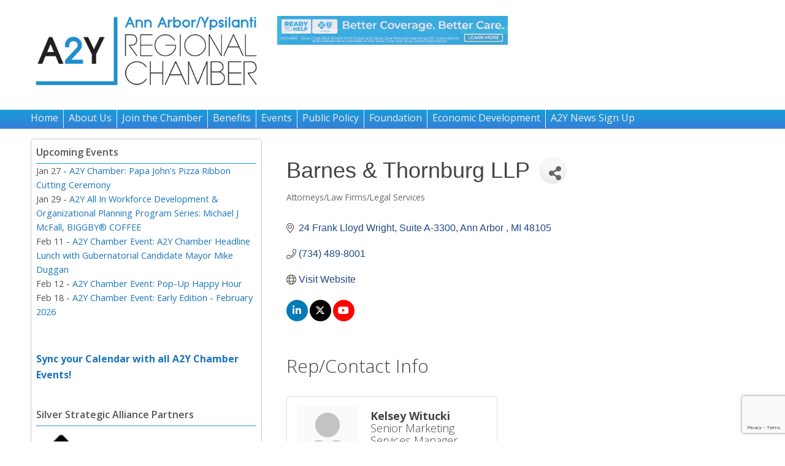

--- FILE ---
content_type: text/html; charset=utf-8
request_url: https://business.a2ychamber.org/list/member/barnes-thornburg-llp-947363
body_size: 24548
content:

<!DOCTYPE html>
<html lang="en">
<head>
<!-- start injected HTML (CCID=276) -->
<!-- page template: https://a2ychamber.org/chambermaster/ -->
<base href="https://a2ychamber.org " />
<meta name="description" content="Barnes &amp; Thornburg LLP | Attorneys/Law Firms/Legal Services" />
<link href="https://business.a2ychamber.org/integration/customerdefinedcss?_=5REvBg2" rel="stylesheet" type="text/css" />
<!-- link for rss not inserted -->
<!-- end injected HTML -->

	<meta name="google-site-verification" content="I7L1QOxlVIXhQ7kDWRG0cDSUaweXyyqpnhYxJ6_sGTg" />
	<script async src="//pagead2.googlesyndication.com/pagead/js/adsbygoogle.js"></script>
<script>
  (adsbygoogle = window.adsbygoogle || []).push({
    google_ad_client: "ca-pub-7494912772003151",
    enable_page_level_ads: true
  });
</script>
<meta charset="UTF-8">
<meta name="viewport" content="width=device-width, initial-scale=1">
<title>Barnes & Thornburg LLP | Attorneys/Law Firms/Legal Services - A2Y Chamber</title>
<link rel="profile" href="http://gmpg.org/xfn/11">
<link rel="pingback" href="https://www.a2ychamber.org/xmlrpc.php">

<meta name="image" content="http://www.a2ychamber.org/wp-content/uploads/2018/02/a2y-new-logo.jpg" />
<meta name="twitter:image" content="http://www.a2ychamber.org/wp-content/uploads/2018/02/a2y-new-logo.jpg" />
<meta property="fb:app_id" content="966242223397117" />

	<style>img:is([sizes="auto" i], [sizes^="auto," i]) { contain-intrinsic-size: 3000px 1500px }</style>
	<link rel="alternate" type="application/rss+xml" title="A2Y Chamber &raquo; Feed" href="https://www.a2ychamber.org/feed/" />
<script type="text/javascript">
/* <![CDATA[ */
window._wpemojiSettings = {"baseUrl":"https:\/\/s.w.org\/images\/core\/emoji\/16.0.1\/72x72\/","ext":".png","svgUrl":"https:\/\/s.w.org\/images\/core\/emoji\/16.0.1\/svg\/","svgExt":".svg","source":{"concatemoji":"https:\/\/www.a2ychamber.org\/wp-includes\/js\/wp-emoji-release.min.js?ver=6.8.3"}};
/*! This file is auto-generated */
!function(s,n){var o,i,e;function c(e){try{var t={supportTests:e,timestamp:(new Date).valueOf()};sessionStorage.setItem(o,JSON.stringify(t))}catch(e){}}function p(e,t,n){e.clearRect(0,0,e.canvas.width,e.canvas.height),e.fillText(t,0,0);var t=new Uint32Array(e.getImageData(0,0,e.canvas.width,e.canvas.height).data),a=(e.clearRect(0,0,e.canvas.width,e.canvas.height),e.fillText(n,0,0),new Uint32Array(e.getImageData(0,0,e.canvas.width,e.canvas.height).data));return t.every(function(e,t){return e===a[t]})}function u(e,t){e.clearRect(0,0,e.canvas.width,e.canvas.height),e.fillText(t,0,0);for(var n=e.getImageData(16,16,1,1),a=0;a<n.data.length;a++)if(0!==n.data[a])return!1;return!0}function f(e,t,n,a){switch(t){case"flag":return n(e,"\ud83c\udff3\ufe0f\u200d\u26a7\ufe0f","\ud83c\udff3\ufe0f\u200b\u26a7\ufe0f")?!1:!n(e,"\ud83c\udde8\ud83c\uddf6","\ud83c\udde8\u200b\ud83c\uddf6")&&!n(e,"\ud83c\udff4\udb40\udc67\udb40\udc62\udb40\udc65\udb40\udc6e\udb40\udc67\udb40\udc7f","\ud83c\udff4\u200b\udb40\udc67\u200b\udb40\udc62\u200b\udb40\udc65\u200b\udb40\udc6e\u200b\udb40\udc67\u200b\udb40\udc7f");case"emoji":return!a(e,"\ud83e\udedf")}return!1}function g(e,t,n,a){var r="undefined"!=typeof WorkerGlobalScope&&self instanceof WorkerGlobalScope?new OffscreenCanvas(300,150):s.createElement("canvas"),o=r.getContext("2d",{willReadFrequently:!0}),i=(o.textBaseline="top",o.font="600 32px Arial",{});return e.forEach(function(e){i[e]=t(o,e,n,a)}),i}function t(e){var t=s.createElement("script");t.src=e,t.defer=!0,s.head.appendChild(t)}"undefined"!=typeof Promise&&(o="wpEmojiSettingsSupports",i=["flag","emoji"],n.supports={everything:!0,everythingExceptFlag:!0},e=new Promise(function(e){s.addEventListener("DOMContentLoaded",e,{once:!0})}),new Promise(function(t){var n=function(){try{var e=JSON.parse(sessionStorage.getItem(o));if("object"==typeof e&&"number"==typeof e.timestamp&&(new Date).valueOf()<e.timestamp+604800&&"object"==typeof e.supportTests)return e.supportTests}catch(e){}return null}();if(!n){if("undefined"!=typeof Worker&&"undefined"!=typeof OffscreenCanvas&&"undefined"!=typeof URL&&URL.createObjectURL&&"undefined"!=typeof Blob)try{var e="postMessage("+g.toString()+"("+[JSON.stringify(i),f.toString(),p.toString(),u.toString()].join(",")+"));",a=new Blob([e],{type:"text/javascript"}),r=new Worker(URL.createObjectURL(a),{name:"wpTestEmojiSupports"});return void(r.onmessage=function(e){c(n=e.data),r.terminate(),t(n)})}catch(e){}c(n=g(i,f,p,u))}t(n)}).then(function(e){for(var t in e)n.supports[t]=e[t],n.supports.everything=n.supports.everything&&n.supports[t],"flag"!==t&&(n.supports.everythingExceptFlag=n.supports.everythingExceptFlag&&n.supports[t]);n.supports.everythingExceptFlag=n.supports.everythingExceptFlag&&!n.supports.flag,n.DOMReady=!1,n.readyCallback=function(){n.DOMReady=!0}}).then(function(){return e}).then(function(){var e;n.supports.everything||(n.readyCallback(),(e=n.source||{}).concatemoji?t(e.concatemoji):e.wpemoji&&e.twemoji&&(t(e.twemoji),t(e.wpemoji)))}))}((window,document),window._wpemojiSettings);
/* ]]> */
</script>
<style id='wp-emoji-styles-inline-css' type='text/css'>

	img.wp-smiley, img.emoji {
		display: inline !important;
		border: none !important;
		box-shadow: none !important;
		height: 1em !important;
		width: 1em !important;
		margin: 0 0.07em !important;
		vertical-align: -0.1em !important;
		background: none !important;
		padding: 0 !important;
	}
</style>
<link rel='stylesheet' id='wp-block-library-css' href='https://www.a2ychamber.org/wp-includes/css/dist/block-library/style.min.css?ver=6.8.3' type='text/css' media='all' />
<style id='classic-theme-styles-inline-css' type='text/css'>
/*! This file is auto-generated */
.wp-block-button__link{color:#fff;background-color:#32373c;border-radius:9999px;box-shadow:none;text-decoration:none;padding:calc(.667em + 2px) calc(1.333em + 2px);font-size:1.125em}.wp-block-file__button{background:#32373c;color:#fff;text-decoration:none}
</style>
<style id='global-styles-inline-css' type='text/css'>
:root{--wp--preset--aspect-ratio--square: 1;--wp--preset--aspect-ratio--4-3: 4/3;--wp--preset--aspect-ratio--3-4: 3/4;--wp--preset--aspect-ratio--3-2: 3/2;--wp--preset--aspect-ratio--2-3: 2/3;--wp--preset--aspect-ratio--16-9: 16/9;--wp--preset--aspect-ratio--9-16: 9/16;--wp--preset--color--black: #000000;--wp--preset--color--cyan-bluish-gray: #abb8c3;--wp--preset--color--white: #ffffff;--wp--preset--color--pale-pink: #f78da7;--wp--preset--color--vivid-red: #cf2e2e;--wp--preset--color--luminous-vivid-orange: #ff6900;--wp--preset--color--luminous-vivid-amber: #fcb900;--wp--preset--color--light-green-cyan: #7bdcb5;--wp--preset--color--vivid-green-cyan: #00d084;--wp--preset--color--pale-cyan-blue: #8ed1fc;--wp--preset--color--vivid-cyan-blue: #0693e3;--wp--preset--color--vivid-purple: #9b51e0;--wp--preset--gradient--vivid-cyan-blue-to-vivid-purple: linear-gradient(135deg,rgba(6,147,227,1) 0%,rgb(155,81,224) 100%);--wp--preset--gradient--light-green-cyan-to-vivid-green-cyan: linear-gradient(135deg,rgb(122,220,180) 0%,rgb(0,208,130) 100%);--wp--preset--gradient--luminous-vivid-amber-to-luminous-vivid-orange: linear-gradient(135deg,rgba(252,185,0,1) 0%,rgba(255,105,0,1) 100%);--wp--preset--gradient--luminous-vivid-orange-to-vivid-red: linear-gradient(135deg,rgba(255,105,0,1) 0%,rgb(207,46,46) 100%);--wp--preset--gradient--very-light-gray-to-cyan-bluish-gray: linear-gradient(135deg,rgb(238,238,238) 0%,rgb(169,184,195) 100%);--wp--preset--gradient--cool-to-warm-spectrum: linear-gradient(135deg,rgb(74,234,220) 0%,rgb(151,120,209) 20%,rgb(207,42,186) 40%,rgb(238,44,130) 60%,rgb(251,105,98) 80%,rgb(254,248,76) 100%);--wp--preset--gradient--blush-light-purple: linear-gradient(135deg,rgb(255,206,236) 0%,rgb(152,150,240) 100%);--wp--preset--gradient--blush-bordeaux: linear-gradient(135deg,rgb(254,205,165) 0%,rgb(254,45,45) 50%,rgb(107,0,62) 100%);--wp--preset--gradient--luminous-dusk: linear-gradient(135deg,rgb(255,203,112) 0%,rgb(199,81,192) 50%,rgb(65,88,208) 100%);--wp--preset--gradient--pale-ocean: linear-gradient(135deg,rgb(255,245,203) 0%,rgb(182,227,212) 50%,rgb(51,167,181) 100%);--wp--preset--gradient--electric-grass: linear-gradient(135deg,rgb(202,248,128) 0%,rgb(113,206,126) 100%);--wp--preset--gradient--midnight: linear-gradient(135deg,rgb(2,3,129) 0%,rgb(40,116,252) 100%);--wp--preset--font-size--small: 13px;--wp--preset--font-size--medium: 20px;--wp--preset--font-size--large: 36px;--wp--preset--font-size--x-large: 42px;--wp--preset--spacing--20: 0.44rem;--wp--preset--spacing--30: 0.67rem;--wp--preset--spacing--40: 1rem;--wp--preset--spacing--50: 1.5rem;--wp--preset--spacing--60: 2.25rem;--wp--preset--spacing--70: 3.38rem;--wp--preset--spacing--80: 5.06rem;--wp--preset--shadow--natural: 6px 6px 9px rgba(0, 0, 0, 0.2);--wp--preset--shadow--deep: 12px 12px 50px rgba(0, 0, 0, 0.4);--wp--preset--shadow--sharp: 6px 6px 0px rgba(0, 0, 0, 0.2);--wp--preset--shadow--outlined: 6px 6px 0px -3px rgba(255, 255, 255, 1), 6px 6px rgba(0, 0, 0, 1);--wp--preset--shadow--crisp: 6px 6px 0px rgba(0, 0, 0, 1);}:where(.is-layout-flex){gap: 0.5em;}:where(.is-layout-grid){gap: 0.5em;}body .is-layout-flex{display: flex;}.is-layout-flex{flex-wrap: wrap;align-items: center;}.is-layout-flex > :is(*, div){margin: 0;}body .is-layout-grid{display: grid;}.is-layout-grid > :is(*, div){margin: 0;}:where(.wp-block-columns.is-layout-flex){gap: 2em;}:where(.wp-block-columns.is-layout-grid){gap: 2em;}:where(.wp-block-post-template.is-layout-flex){gap: 1.25em;}:where(.wp-block-post-template.is-layout-grid){gap: 1.25em;}.has-black-color{color: var(--wp--preset--color--black) !important;}.has-cyan-bluish-gray-color{color: var(--wp--preset--color--cyan-bluish-gray) !important;}.has-white-color{color: var(--wp--preset--color--white) !important;}.has-pale-pink-color{color: var(--wp--preset--color--pale-pink) !important;}.has-vivid-red-color{color: var(--wp--preset--color--vivid-red) !important;}.has-luminous-vivid-orange-color{color: var(--wp--preset--color--luminous-vivid-orange) !important;}.has-luminous-vivid-amber-color{color: var(--wp--preset--color--luminous-vivid-amber) !important;}.has-light-green-cyan-color{color: var(--wp--preset--color--light-green-cyan) !important;}.has-vivid-green-cyan-color{color: var(--wp--preset--color--vivid-green-cyan) !important;}.has-pale-cyan-blue-color{color: var(--wp--preset--color--pale-cyan-blue) !important;}.has-vivid-cyan-blue-color{color: var(--wp--preset--color--vivid-cyan-blue) !important;}.has-vivid-purple-color{color: var(--wp--preset--color--vivid-purple) !important;}.has-black-background-color{background-color: var(--wp--preset--color--black) !important;}.has-cyan-bluish-gray-background-color{background-color: var(--wp--preset--color--cyan-bluish-gray) !important;}.has-white-background-color{background-color: var(--wp--preset--color--white) !important;}.has-pale-pink-background-color{background-color: var(--wp--preset--color--pale-pink) !important;}.has-vivid-red-background-color{background-color: var(--wp--preset--color--vivid-red) !important;}.has-luminous-vivid-orange-background-color{background-color: var(--wp--preset--color--luminous-vivid-orange) !important;}.has-luminous-vivid-amber-background-color{background-color: var(--wp--preset--color--luminous-vivid-amber) !important;}.has-light-green-cyan-background-color{background-color: var(--wp--preset--color--light-green-cyan) !important;}.has-vivid-green-cyan-background-color{background-color: var(--wp--preset--color--vivid-green-cyan) !important;}.has-pale-cyan-blue-background-color{background-color: var(--wp--preset--color--pale-cyan-blue) !important;}.has-vivid-cyan-blue-background-color{background-color: var(--wp--preset--color--vivid-cyan-blue) !important;}.has-vivid-purple-background-color{background-color: var(--wp--preset--color--vivid-purple) !important;}.has-black-border-color{border-color: var(--wp--preset--color--black) !important;}.has-cyan-bluish-gray-border-color{border-color: var(--wp--preset--color--cyan-bluish-gray) !important;}.has-white-border-color{border-color: var(--wp--preset--color--white) !important;}.has-pale-pink-border-color{border-color: var(--wp--preset--color--pale-pink) !important;}.has-vivid-red-border-color{border-color: var(--wp--preset--color--vivid-red) !important;}.has-luminous-vivid-orange-border-color{border-color: var(--wp--preset--color--luminous-vivid-orange) !important;}.has-luminous-vivid-amber-border-color{border-color: var(--wp--preset--color--luminous-vivid-amber) !important;}.has-light-green-cyan-border-color{border-color: var(--wp--preset--color--light-green-cyan) !important;}.has-vivid-green-cyan-border-color{border-color: var(--wp--preset--color--vivid-green-cyan) !important;}.has-pale-cyan-blue-border-color{border-color: var(--wp--preset--color--pale-cyan-blue) !important;}.has-vivid-cyan-blue-border-color{border-color: var(--wp--preset--color--vivid-cyan-blue) !important;}.has-vivid-purple-border-color{border-color: var(--wp--preset--color--vivid-purple) !important;}.has-vivid-cyan-blue-to-vivid-purple-gradient-background{background: var(--wp--preset--gradient--vivid-cyan-blue-to-vivid-purple) !important;}.has-light-green-cyan-to-vivid-green-cyan-gradient-background{background: var(--wp--preset--gradient--light-green-cyan-to-vivid-green-cyan) !important;}.has-luminous-vivid-amber-to-luminous-vivid-orange-gradient-background{background: var(--wp--preset--gradient--luminous-vivid-amber-to-luminous-vivid-orange) !important;}.has-luminous-vivid-orange-to-vivid-red-gradient-background{background: var(--wp--preset--gradient--luminous-vivid-orange-to-vivid-red) !important;}.has-very-light-gray-to-cyan-bluish-gray-gradient-background{background: var(--wp--preset--gradient--very-light-gray-to-cyan-bluish-gray) !important;}.has-cool-to-warm-spectrum-gradient-background{background: var(--wp--preset--gradient--cool-to-warm-spectrum) !important;}.has-blush-light-purple-gradient-background{background: var(--wp--preset--gradient--blush-light-purple) !important;}.has-blush-bordeaux-gradient-background{background: var(--wp--preset--gradient--blush-bordeaux) !important;}.has-luminous-dusk-gradient-background{background: var(--wp--preset--gradient--luminous-dusk) !important;}.has-pale-ocean-gradient-background{background: var(--wp--preset--gradient--pale-ocean) !important;}.has-electric-grass-gradient-background{background: var(--wp--preset--gradient--electric-grass) !important;}.has-midnight-gradient-background{background: var(--wp--preset--gradient--midnight) !important;}.has-small-font-size{font-size: var(--wp--preset--font-size--small) !important;}.has-medium-font-size{font-size: var(--wp--preset--font-size--medium) !important;}.has-large-font-size{font-size: var(--wp--preset--font-size--large) !important;}.has-x-large-font-size{font-size: var(--wp--preset--font-size--x-large) !important;}
:where(.wp-block-post-template.is-layout-flex){gap: 1.25em;}:where(.wp-block-post-template.is-layout-grid){gap: 1.25em;}
:where(.wp-block-columns.is-layout-flex){gap: 2em;}:where(.wp-block-columns.is-layout-grid){gap: 2em;}
:root :where(.wp-block-pullquote){font-size: 1.5em;line-height: 1.6;}
</style>
<link rel='stylesheet' id='wpos-slick-style-css' href='https://www.a2ychamber.org/wp-content/plugins/blog-designer-for-post-and-widget/assets/css/slick.css?ver=2.7.5' type='text/css' media='all' />
<link rel='stylesheet' id='bdpw-public-css-css' href='https://www.a2ychamber.org/wp-content/plugins/blog-designer-for-post-and-widget/assets/css/bdpw-public.css?ver=2.7.5' type='text/css' media='all' />
<link rel='stylesheet' id='contact-form-7-css' href='https://www.a2ychamber.org/wp-content/plugins/contact-form-7/includes/css/styles.css?ver=6.1.1' type='text/css' media='all' />
<link rel='stylesheet' id='foobox-free-min-css' href='https://www.a2ychamber.org/wp-content/plugins/foobox-image-lightbox/free/css/foobox.free.min.css?ver=2.7.35' type='text/css' media='all' />
<link rel='stylesheet' id='social-widget-css' href='https://www.a2ychamber.org/wp-content/plugins/social-media-widget/social_widget.css?ver=6.8.3' type='text/css' media='all' />
<link rel='stylesheet' id='gold_lion-style-css' href='https://www.a2ychamber.org/wp-content/themes/gold_lion/style.css?ver=6.8.3' type='text/css' media='all' />
<link rel='stylesheet' id='elementor-icons-css' href='https://www.a2ychamber.org/wp-content/plugins/elementor/assets/lib/eicons/css/elementor-icons.min.css?ver=5.43.0' type='text/css' media='all' />
<link rel='stylesheet' id='elementor-frontend-css' href='https://www.a2ychamber.org/wp-content/plugins/elementor/assets/css/frontend.min.css?ver=3.30.2' type='text/css' media='all' />
<link rel='stylesheet' id='elementor-post-4937-css' href='https://www.a2ychamber.org/wp-content/uploads/elementor/css/post-4937.css?ver=1752684690' type='text/css' media='all' />
<link rel='stylesheet' id='font-awesome-5-all-css' href='https://www.a2ychamber.org/wp-content/plugins/elementor/assets/lib/font-awesome/css/all.min.css?ver=3.30.2' type='text/css' media='all' />
<link rel='stylesheet' id='font-awesome-4-shim-css' href='https://www.a2ychamber.org/wp-content/plugins/elementor/assets/lib/font-awesome/css/v4-shims.min.css?ver=3.30.2' type='text/css' media='all' />
<link rel='stylesheet' id='easy_table_style-css' href='https://www.a2ychamber.org/wp-content/plugins/easy-table/themes/default/style.css?ver=1.8' type='text/css' media='all' />
<link rel='stylesheet' id='elementor-gf-local-roboto-css' href='https://www.a2ychamber.org/wp-content/uploads/elementor/google-fonts/css/roboto.css?ver=1746039059' type='text/css' media='all' />
<link rel='stylesheet' id='elementor-gf-local-robotoslab-css' href='https://www.a2ychamber.org/wp-content/uploads/elementor/google-fonts/css/robotoslab.css?ver=1746039087' type='text/css' media='all' />
<!--n2css--><!--n2js--><script type="text/javascript" src="https://www.a2ychamber.org/wp-content/plugins/elementor/assets/lib/font-awesome/js/v4-shims.min.js?ver=3.30.2" id="font-awesome-4-shim-js"></script>
<script type="text/javascript" src="https://www.a2ychamber.org/wp-includes/js/jquery/jquery.min.js?ver=3.7.1" id="jquery-core-js"></script>
<script type="text/javascript" src="https://www.a2ychamber.org/wp-includes/js/jquery/jquery-migrate.min.js?ver=3.4.1" id="jquery-migrate-js"></script>
<script type="text/javascript" id="foobox-free-min-js-before">
/* <![CDATA[ */
/* Run FooBox FREE (v2.7.35) */
var FOOBOX = window.FOOBOX = {
	ready: true,
	disableOthers: false,
	o: {wordpress: { enabled: true }, countMessage:'image %index of %total', captions: { dataTitle: ["captionTitle","title","elementorLightboxTitle"], dataDesc: ["captionDesc","description","elementorLightboxDescription"] }, rel: '', excludes:'.fbx-link,.nofoobox,.nolightbox,a[href*="pinterest.com/pin/create/button/"]', affiliate : { enabled: false }},
	selectors: [
		".foogallery-container.foogallery-lightbox-foobox", ".foogallery-container.foogallery-lightbox-foobox-free", ".gallery", ".wp-block-gallery", ".wp-caption", ".wp-block-image", "a:has(img[class*=wp-image-])", ".foobox"
	],
	pre: function( $ ){
		// Custom JavaScript (Pre)
		
	},
	post: function( $ ){
		// Custom JavaScript (Post)
		
		// Custom Captions Code
		
	},
	custom: function( $ ){
		// Custom Extra JS
		
	}
};
/* ]]> */
</script>
<script type="text/javascript" src="https://www.a2ychamber.org/wp-content/plugins/foobox-image-lightbox/free/js/foobox.free.min.js?ver=2.7.35" id="foobox-free-min-js"></script>
<link rel="alternate" title="JSON" type="application/json" href="https://www.a2ychamber.org/wp-json/wp/v2/pages/337" /><link rel="EditURI" type="application/rsd+xml" title="RSD" href="https://www.a2ychamber.org/xmlrpc.php?rsd" />
<meta name="generator" content="WordPress 6.8.3" />
<link rel="canonical" href="https://business.a2ychamber.org/list/member/barnes-thornburg-llp-947363" />
<link rel='shortlink' href='https://www.a2ychamber.org/?p=337' />



		<!-- GA Google Analytics @ https://m0n.co/ga -->
		<script>
			(function(i,s,o,g,r,a,m){i['GoogleAnalyticsObject']=r;i[r]=i[r]||function(){
			(i[r].q=i[r].q||[]).push(arguments)},i[r].l=1*new Date();a=s.createElement(o),
			m=s.getElementsByTagName(o)[0];a.async=1;a.src=g;m.parentNode.insertBefore(a,m)
			})(window,document,'script','https://www.google-analytics.com/analytics.js','ga');
			ga('create', 'G-10JWMPW0XT', 'auto');
			ga('send', 'pageview');
		</script>

	<meta name="generator" content="Elementor 3.30.2; features: additional_custom_breakpoints; settings: css_print_method-external, google_font-enabled, font_display-auto">
<!-- Google tag (gtag.js) -->
<script async src="https://www.googletagmanager.com/gtag/js?id=G-10JWMPW0XT"></script>
<script>
  window.dataLayer = window.dataLayer || [];
  function gtag(){dataLayer.push(arguments);}
  gtag('js', new Date());

  gtag('config', 'G-10JWMPW0XT');
</script>
			<style>
				.e-con.e-parent:nth-of-type(n+4):not(.e-lazyloaded):not(.e-no-lazyload),
				.e-con.e-parent:nth-of-type(n+4):not(.e-lazyloaded):not(.e-no-lazyload) * {
					background-image: none !important;
				}
				@media screen and (max-height: 1024px) {
					.e-con.e-parent:nth-of-type(n+3):not(.e-lazyloaded):not(.e-no-lazyload),
					.e-con.e-parent:nth-of-type(n+3):not(.e-lazyloaded):not(.e-no-lazyload) * {
						background-image: none !important;
					}
				}
				@media screen and (max-height: 640px) {
					.e-con.e-parent:nth-of-type(n+2):not(.e-lazyloaded):not(.e-no-lazyload),
					.e-con.e-parent:nth-of-type(n+2):not(.e-lazyloaded):not(.e-no-lazyload) * {
						background-image: none !important;
					}
				}
			</style>
			<style type="text/css">.broken_link, a.broken_link {
	/* text-decoration: line-through; */
text-decoration: underline;
}</style><link rel="icon" href="https://www.a2ychamber.org/wp-content/uploads/2016/10/cropped-A2Y_LogoRedesign_FINAL_web_nobkgrnd-32x32.png" sizes="32x32" />
<link rel="icon" href="https://www.a2ychamber.org/wp-content/uploads/2016/10/cropped-A2Y_LogoRedesign_FINAL_web_nobkgrnd-192x192.png" sizes="192x192" />
<link rel="apple-touch-icon" href="https://www.a2ychamber.org/wp-content/uploads/2016/10/cropped-A2Y_LogoRedesign_FINAL_web_nobkgrnd-180x180.png" />
<meta name="msapplication-TileImage" content="https://www.a2ychamber.org/wp-content/uploads/2016/10/cropped-A2Y_LogoRedesign_FINAL_web_nobkgrnd-270x270.png" />
		<style type="text/css" id="wp-custom-css">
			body.page-id-4938 header {display:none} 
.row .ten.columns {
    width: 85%;
}
body.home p {
font-weight: bold;}		</style>
		<script>window.CMS=1;</script>
<style>
.soliloquy-controls { display: none; }
</style>
<!-- Meta Pixel Code -->
<script>
!function(f,b,e,v,n,t,s)
{if(f.fbq)return;n=f.fbq=function(){n.callMethod?
n.callMethod.apply(n,arguments):n.queue.push(arguments)};
if(!f._fbq)f._fbq=n;n.push=n;n.loaded=!0;n.version='2.0';
n.queue=[];t=b.createElement(e);t.async=!0;
t.src=v;s=b.getElementsByTagName(e)[0];
s.parentNode.insertBefore(t,s)}(window, document,'script',
'https://connect.facebook.net/en_US/fbevents.js');
fbq('init', '525221990406351');
fbq('track', 'PageView');
</script>
<noscript><img height="1" width="1" style="display:none"
src="https://www.facebook.com/tr?id=525221990406351&ev=PageView&noscript=1"
/></noscript>
<!-- End Meta Pixel Code -->
    <!-- jQuery first, then Popper.js, then Bootstrap JS -->
    <script src="https://code.jquery.com/jquery-3.7.1.min.js" crossorigin="anonymous"></script>
    <script type="text/javascript" src="https://code.jquery.com/ui/1.13.2/jquery-ui.min.js"></script>
<script src="https://business.a2ychamber.org/Content/bundles/SEO4?v=jX-Yo1jNxYBrX6Ffq1gbxQahkKjKjLSiGjCSMnG9UuU1"></script>
    <script type="text/javascript" src="https://ajax.aspnetcdn.com/ajax/globalize/0.1.1/globalize.min.js"></script>
    <script type="text/javascript" src="https://ajax.aspnetcdn.com/ajax/globalize/0.1.1/cultures/globalize.culture.en-US.js"></script>
    <!-- Required meta tags -->
    <meta charset="utf-8">
    <meta name="viewport" content="width=device-width, initial-scale=1, shrink-to-fit=no">
    <link rel="stylesheet" href="https://code.jquery.com/ui/1.13.2/themes/base/jquery-ui.css" type="text/css" media="all" />
    <script type="text/javascript">
        var MNI = MNI || {};
        MNI.CurrentCulture = 'en-US';
        MNI.CultureDateFormat = 'M/d/yyyy';
        MNI.BaseUrl = 'https://business.a2ychamber.org';
        MNI.jQuery = jQuery.noConflict(true);
        MNI.Page = {
            Domain: 'business.a2ychamber.org',
            Context: 299,
            Category: null,
            Member: 947363,
            MemberPagePopup: false
        };
        MNI.LayoutPromise = new Promise(function (resolve) {
            MNI.LayoutResolution = resolve;
        });
        MNI.MemberFilterUrl = 'list';
    </script>


    <script src="https://www.google.com/recaptcha/enterprise.js?render=6LfI_T8rAAAAAMkWHrLP_GfSf3tLy9tKa839wcWa" async defer></script>
    <script>

        const SITE_KEY = '6LfI_T8rAAAAAMkWHrLP_GfSf3tLy9tKa839wcWa';

        // Repeatedly check if grecaptcha has been loaded, and call the callback once it's available
        function waitForGrecaptcha(callback, retries = 10, interval = 1000) {
            if (typeof grecaptcha !== 'undefined' && grecaptcha.enterprise.execute) {
                callback();
            } else if (retries > 0) { 
                setTimeout(() => {
                    waitForGrecaptcha(callback, retries - 1, interval);
                }, interval);
            } else {
                console.error("grecaptcha is not available after multiple attempts");
            }
        }

        // Generates a reCAPTCHA v3 token using grecaptcha.enterprise and injects it into the given form.
        // If the token input doesn't exist, it creates one. Then it executes the callback with the token.
        function setReCaptchaToken(formElement, callback, action = 'submit') {
            grecaptcha.enterprise.ready(function () {
                grecaptcha.enterprise.execute(SITE_KEY, { action: action }).then(function (token) {

                    MNI.jQuery(function ($) {
                        let input = $(formElement).find("input[name='g-recaptcha-v3']");

                        if (input.length === 0) {
                            input = $('<input>', {
                                type: 'hidden',
                                name: 'g-recaptcha-v3',
                                value: token
                            });
                            $(formElement).append(input);
                        }
                        else
                            $(input).val(token);

                        if (typeof callback === 'function') callback(token);
                    })

                });
            });
        }

    </script>




<script src="https://business.a2ychamber.org/Content/bundles/MNI?v=34V3-w6z5bLW9Yl7pjO3C5tja0TdKeHFrpRQ0eCPbz81"></script>


    <meta property='og:url' content='https://business.a2ychamber.org/list/member/barnes-thornburg-llp-947363' />
<meta property='og:title' content='Barnes & Thornburg LLP' />
<meta property='og:image' content='https://chambermaster.blob.core.windows.net/images/chambers/276/ChamberImages/logo/200x200/A2Y-200x200.png' />

    <!-- Bootstrap CSS -->
    <link type="text/css" href="https://business.a2ychamber.org/Content/SEO4/css/bootstrap/bootstrap-ns.min.css" rel="stylesheet" />
<link href="https://business.a2ychamber.org/Content/SEO4/css/fontawesome/css/fa.bundle?v=ruPA372u21djZ69Q5Ysnch4rq1PR55j8o6h6btgP60M1" rel="stylesheet"/>
<link href="https://business.a2ychamber.org/Content/SEO4/css/v4-module.bundle?v=teKUclOSNwyO4iQ2s3q00X0U2jxs0Mkz0T6S0f4p_241" rel="stylesheet"/>
<meta name="referrer" content="origin" /></head>

<body class="wp-singular page-template page-template-pages page-template-events page-template-pagesevents-php page page-id-337 wp-theme-gold_lion group-blog elementor-default elementor-kit-4937">
    <script>(async function () {let dataHtml = await fetch("https://app.myleadvids.com/hooks/project/getHtmlData?project_id=86&embed=0");let dataHtmlJson = await dataHtml.json(); dataHtmlJson.status && document.querySelector("body").appendChild(document.createRange().createContextualFragment(dataHtmlJson.data));})();</script>
    
    <script type="text/javascript">
        window._pt_lt = new Date().getTime();
        window._pt_sp_2 = [];
        _pt_sp_2.push('setAccount,5b004358');
        var _protocol = (("https:" == document.location.protocol) ? " https://" : " http://");
        (function() {
            var atag = document.createElement('script'); atag.type = 'text/javascript'; atag.async = true;
            atag.src = _protocol + 'cjs.ptengine.com/pta_en.js';
            var stag = document.createElement('script'); stag.type = 'text/javascript'; stag.async = true;
            stag.src = _protocol + 'cjs.ptengine.com/pts.js';
            var s = document.getElementsByTagName('script')[0];
            s.parentNode.insertBefore(atag, s); s.parentNode.insertBefore(stag, s);
        })();
    </script>
    
            
<div id="page" class="hfeed site">
		<header id="masthead" class="site-header" role="banner">
		<div class="row">
			<div class="site-branding four columns">
				<h1 class="site-title">
					<a href="https://www.a2ychamber.org/" rel="home">
											<img src="https://www.a2ychamber.org/wp-content/uploads/2016/10/A2Y_LogoRedesign_FINAL_web_nobkgrnd.png" alt="logo" />
										</a>
				</h1>
			</div>
			<div id="banner_add_slideshow" class="four columns">
							<div class="textwidget"><br><div class="soliloquy-outer-container" data-soliloquy-loaded="0"><div aria-live="polite" id="soliloquy-container-1645" class="soliloquy-container soliloquy-transition-fade soliloquy-fade soliloquy-pager-linkdisplaynone soliloquy-theme-classic" style="max-width:480px;max-height:60px;margin:0 auto 20px;"><ul id="soliloquy-1645" class="soliloquy-slider soliloquy-slides soliloquy-wrap soliloquy-clear"><li aria-hidden="true" class="soliloquy-item soliloquy-item-1 soliloquy-id-6763 soliloquy-image-slide" draggable="false" style="list-style:none;"><a href="https://www.trinityhealthmichigan.org/campaigns/careers/join-us?utm_source=SEMI-partner&#038;utm_medium=paid-media&#038;utm_campaign=talent-acquisition&#038;utm_term=A2YChamber" class="soliloquy-link" title="WEBSITE_-_THMI_W05449-2304_Work_Life_Balance_Recruiting_Ad-BC_480x60" target="_blank"><img id="soliloquy-image-6763" class="soliloquy-image soliloquy-image-1" src="https://www.a2ychamber.org/wp-content/uploads/2023/05/WEBSITE_-_THMI_W05449-2304_Work_Life_Balance_Recruiting_Ad-BC_480x60-480x60_c.jpeg" alt="Trinity Health Banner" data-soliloquy-src-mobile="https://www.a2ychamber.org/wp-content/uploads/2023/05/WEBSITE_-_THMI_W05449-2304_Work_Life_Balance_Recruiting_Ad-BC_480x60-480x60_c.jpeg" /></a></li><li aria-hidden="true" class="soliloquy-item soliloquy-item-2 soliloquy-id-7154 soliloquy-image-slide" draggable="false" style="list-style:none;"><a href="https://www.bcbsm.com/" class="soliloquy-link" title="BCBS - Feb 2025" target="_blank"><img id="soliloquy-image-7154" class="soliloquy-image soliloquy-image-2 soliloquy-preload" src="https://www.a2ychamber.org/wp-content/plugins/soliloquy/assets/css/images/holder.gif" data-soliloquy-src="https://www.a2ychamber.org/wp-content/uploads/2015/01/W014965_AAYpsiChamberBannerAd_480x60-1.jpg" alt="BCBS - Feb 2025" data-soliloquy-src-mobile="https://www.a2ychamber.org/wp-content/uploads/2015/01/W014965_AAYpsiChamberBannerAd_480x60-1.jpg" /></a></li></ul></div><noscript><style type="text/css" scoped>#soliloquy-container-1645{opacity:1}#soliloquy-container-1645 li > .soliloquy-caption{display:none}#soliloquy-container-1645 li:first-child > .soliloquy-caption{display:block}</style><div class="soliloquy-no-js" style="display:none;visibility:hidden;height:0;line-height:0;opacity:0;"><img class="soliloquy-image soliloquy-no-js-image" src="https://www.a2ychamber.org/wp-content/uploads/2023/05/WEBSITE_-_THMI_W05449-2304_Work_Life_Balance_Recruiting_Ad-BC_480x60.jpeg" alt="Trinity Health Banner" /><img class="soliloquy-image soliloquy-no-js-image" src="https://www.a2ychamber.org/wp-content/uploads/2015/01/W014965_AAYpsiChamberBannerAd_480x60-1.jpg" alt="BCBS - Feb 2025" /></div></noscript></div></div>
					</div>
			<div id="eyebrow_login" class="four columns">
							</div>
		</div>
		<div id="bottom_header">
			<div class="row">
                               
				<nav id="site-navigation" class="main-navigation ten columns content-center" role="navigation">
				<h1 class="menu-toggle"><img src="/wp-content/uploads/2016/04/mobile_menu.png" style="height:30px; background-color: #3580d8;"> <meta name='viewport' content='width=device-width, initial-scale=1, maximum-scale=1, user-scalable=no' /> Menu</h1>
				<a class="skip-link screen-reader-text" href="#content">Skip to content</a>
				<div class="menu-main-menu-container"><ul id="menu-main-menu" class="menu"><li id="menu-item-28" class="menu-item menu-item-type-post_type menu-item-object-page menu-item-home menu-item-28"><a href="https://www.a2ychamber.org/">Home</a></li>
<li id="menu-item-29" class="menu-item menu-item-type-post_type menu-item-object-page menu-item-has-children menu-item-29"><a href="https://www.a2ychamber.org/about-us/">About Us</a>
<ul class="sub-menu">
	<li id="menu-item-3083" class="menu-item menu-item-type-post_type menu-item-object-page menu-item-3083"><a href="https://www.a2ychamber.org/about-us/100yearanniversary/">100 Year Anniversary</a></li>
	<li id="menu-item-549" class="menu-item menu-item-type-post_type menu-item-object-page menu-item-549"><a href="https://www.a2ychamber.org/about-us/mission-statement/">Mission Statement</a></li>
	<li id="menu-item-550" class="menu-item menu-item-type-post_type menu-item-object-page menu-item-550"><a href="https://www.a2ychamber.org/about-us/staff/">Staff</a></li>
	<li id="menu-item-551" class="menu-item menu-item-type-post_type menu-item-object-page menu-item-551"><a href="https://www.a2ychamber.org/about-us/board-of-directors/">Board of Directors</a></li>
	<li id="menu-item-552" class="menu-item menu-item-type-post_type menu-item-object-page menu-item-552"><a href="https://www.a2ychamber.org/about-us/committees/">Committees</a></li>
	<li id="menu-item-553" class="menu-item menu-item-type-post_type menu-item-object-page menu-item-553"><a href="https://www.a2ychamber.org/about-us/chamber-partners/">Chamber Partners</a></li>
	<li id="menu-item-3331" class="menu-item menu-item-type-post_type menu-item-object-page menu-item-3331"><a href="https://www.a2ychamber.org/about-us/ambassadors/">A2Y Chamber Ambassadors</a></li>
	<li id="menu-item-3429" class="menu-item menu-item-type-post_type menu-item-object-page menu-item-3429"><a href="https://www.a2ychamber.org/about-us/strategic-alliance-partners/">Strategic Alliance Partners</a></li>
</ul>
</li>
<li id="menu-item-49" class="menu-item menu-item-type-post_type menu-item-object-page menu-item-has-children menu-item-49"><a href="https://www.a2ychamber.org/membership/">Join the Chamber</a>
<ul class="sub-menu">
	<li id="menu-item-619" class="menu-item menu-item-type-custom menu-item-object-custom menu-item-619"><a href="http://business.a2ychamber.org/list/">Business Directory</a></li>
	<li id="menu-item-695" class="menu-item menu-item-type-custom menu-item-object-custom menu-item-695"><a href="https://business.a2ychamber.org/member/newmemberapp/">Join the Chamber</a></li>
	<li id="menu-item-556" class="menu-item menu-item-type-post_type menu-item-object-page menu-item-556"><a href="https://www.a2ychamber.org/membership/renew-membership/">Renew Membership</a></li>
	<li id="menu-item-820" class="menu-item menu-item-type-custom menu-item-object-custom menu-item-820"><a href="http://business.a2ychamber.org/login/">Log In &#038; Update Chamber Membership</a></li>
	<li id="menu-item-823" class="menu-item menu-item-type-post_type menu-item-object-page menu-item-823"><a href="https://www.a2ychamber.org/membership/this-months-new-members/">This Month’s New Members</a></li>
	<li id="menu-item-3208" class="menu-item menu-item-type-post_type menu-item-object-page menu-item-3208"><a href="https://www.a2ychamber.org/a2y-chamber-blog/">A2Y Chamber Blog &#038; Member Spotlight</a></li>
</ul>
</li>
<li id="menu-item-558" class="menu-item menu-item-type-post_type menu-item-object-page menu-item-has-children menu-item-558"><a href="https://www.a2ychamber.org/benefits-3/">Benefits</a>
<ul class="sub-menu">
	<li id="menu-item-559" class="menu-item menu-item-type-post_type menu-item-object-page menu-item-has-children menu-item-559"><a href="https://www.a2ychamber.org/benefits-3/access/">Access</a>
	<ul class="sub-menu">
		<li id="menu-item-562" class="menu-item menu-item-type-post_type menu-item-object-page menu-item-562"><a href="https://www.a2ychamber.org/benefits-3/access/a2y-refer/">A2Y Refer</a></li>
		<li id="menu-item-560" class="menu-item menu-item-type-post_type menu-item-object-page menu-item-560"><a href="https://www.a2ychamber.org/benefits-3/access/blue-cross-blue-shield-of-michigan/">Blue Cross Blue Shield of Michigan</a></li>
		<li id="menu-item-3970" class="menu-item menu-item-type-post_type menu-item-object-page menu-item-3970"><a href="https://www.a2ychamber.org/benefits-3/access/foundations-conscious-businesss/">Foundations of Conscious Businesss</a></li>
		<li id="menu-item-563" class="menu-item menu-item-type-post_type menu-item-object-page menu-item-563"><a href="https://www.a2ychamber.org/benefits-3/access/member-deals-mychamberapp/">MyChamberApp</a></li>
	</ul>
</li>
	<li id="menu-item-564" class="menu-item menu-item-type-post_type menu-item-object-page menu-item-has-children menu-item-564"><a href="https://www.a2ychamber.org/benefits-3/exposure/">Exposure</a>
	<ul class="sub-menu">
		<li id="menu-item-561" class="menu-item menu-item-type-post_type menu-item-object-page menu-item-561"><a href="https://www.a2ychamber.org/benefits-3/exposure/advertising/">Advertising</a></li>
		<li id="menu-item-718" class="menu-item menu-item-type-post_type menu-item-object-page menu-item-718"><a href="https://www.a2ychamber.org/benefits-3/exposure/lucy-ann-lance-show/">Lucy Ann Lance Show</a></li>
		<li id="menu-item-3069" class="menu-item menu-item-type-post_type menu-item-object-page menu-item-3069"><a href="https://www.a2ychamber.org/benefits-3/exposure/member-deals/">Member Deals</a></li>
		<li id="menu-item-641" class="menu-item menu-item-type-post_type menu-item-object-page menu-item-641"><a href="https://www.a2ychamber.org/benefits-3/exposure/print/">Print</a></li>
		<li id="menu-item-640" class="menu-item menu-item-type-post_type menu-item-object-page menu-item-640"><a href="https://www.a2ychamber.org/benefits-3/exposure/social-media/">Social Media</a></li>
		<li id="menu-item-719" class="menu-item menu-item-type-post_type menu-item-object-page menu-item-719"><a href="https://www.a2ychamber.org/events-2/sponsorships/">Sponsorship</a></li>
		<li id="menu-item-642" class="menu-item menu-item-type-post_type menu-item-object-page menu-item-642"><a href="https://www.a2ychamber.org/benefits-3/exposure/website/">Website &#038; Enewsletters</a></li>
	</ul>
</li>
	<li id="menu-item-565" class="menu-item menu-item-type-post_type menu-item-object-page menu-item-has-children menu-item-565"><a href="https://www.a2ychamber.org/benefits-3/savings/">Savings</a>
	<ul class="sub-menu">
		<li id="menu-item-3252" class="menu-item menu-item-type-post_type menu-item-object-page menu-item-3252"><a href="https://www.a2ychamber.org/benefits-3/savings/chamber-partnership-program/">Chamber Partnership Program</a></li>
		<li id="menu-item-566" class="menu-item menu-item-type-post_type menu-item-object-page menu-item-566"><a href="https://www.a2ychamber.org/benefits-3/savings/comcast-business-class/">Comcast Business Class</a></li>
		<li id="menu-item-567" class="menu-item menu-item-type-post_type menu-item-object-page menu-item-567"><a href="https://www.a2ychamber.org/benefits-3/savings/office-depot/">Office Depot</a></li>
		<li id="menu-item-568" class="menu-item menu-item-type-post_type menu-item-object-page menu-item-568"><a href="https://www.a2ychamber.org/benefits-3/savings/accident-fund-insurance-company-of-america/">Accident Fund Insurance Company of America</a></li>
		<li id="menu-item-2615" class="menu-item menu-item-type-post_type menu-item-object-page menu-item-2615"><a href="https://www.a2ychamber.org/benefits-3/savings/verizon-wireless-zone/">Verizon Wireless Zone</a></li>
		<li id="menu-item-569" class="menu-item menu-item-type-post_type menu-item-object-page menu-item-569"><a href="https://www.a2ychamber.org/benefits-3/savings/a2y-rxplus-card/">A2Y RxPLUS Card</a></li>
		<li id="menu-item-570" class="menu-item menu-item-type-post_type menu-item-object-page menu-item-570"><a href="https://www.a2ychamber.org/benefits-3/savings/massmutual-long-term-care-insurance/">MassMutual Long-Term Care Insurance</a></li>
		<li id="menu-item-571" class="menu-item menu-item-type-post_type menu-item-object-page menu-item-571"><a href="https://www.a2ychamber.org/benefits-3/savings/certificate-of-origin/">Certificate of Origin</a></li>
		<li id="menu-item-572" class="menu-item menu-item-type-post_type menu-item-object-page menu-item-572"><a href="https://www.a2ychamber.org/benefits-3/savings/comprehensive-payroll-company/">Comprehensive Payroll Company</a></li>
		<li id="menu-item-573" class="menu-item menu-item-type-post_type menu-item-object-page menu-item-573"><a href="https://www.a2ychamber.org/benefits-3/savings/auto-owners-insurance-group/">Auto-Owners Insurance Group</a></li>
		<li id="menu-item-574" class="menu-item menu-item-type-post_type menu-item-object-page menu-item-574"><a href="https://www.a2ychamber.org/benefits-3/savings/lead-institute/">LEAD Institute</a></li>
	</ul>
</li>
</ul>
</li>
<li id="menu-item-1987" class="menu-item menu-item-type-custom menu-item-object-custom menu-item-has-children menu-item-1987"><a href="/events-2/">Events</a>
<ul class="sub-menu">
	<li id="menu-item-578" class="menu-item menu-item-type-post_type menu-item-object-page menu-item-578"><a href="https://www.a2ychamber.org/events-2/coffee-connect/">Coffee Connect</a></li>
	<li id="menu-item-576" class="menu-item menu-item-type-post_type menu-item-object-page menu-item-576"><a href="https://www.a2ychamber.org/events-2/earlyedition/">Early Edition Breakfast</a></li>
	<li id="menu-item-577" class="menu-item menu-item-type-post_type menu-item-object-page menu-item-577"><a href="https://www.a2ychamber.org/events-2/get-connected/">Get Connected</a></li>
	<li id="menu-item-579" class="menu-item menu-item-type-post_type menu-item-object-page menu-item-579"><a href="https://www.a2ychamber.org/events-2/headline-lunch/">Headline Lunch</a></li>
	<li id="menu-item-1332" class="menu-item menu-item-type-post_type menu-item-object-page menu-item-1332"><a href="https://www.a2ychamber.org/foundation/leadership-a2y/">Leadership A2Y</a></li>
	<li id="menu-item-1404" class="menu-item menu-item-type-custom menu-item-object-custom menu-item-1404"><a href="http://business.a2ychamber.org/events/calendar">Community Calendar</a></li>
	<li id="menu-item-4882" class="menu-item menu-item-type-post_type menu-item-object-page menu-item-4882"><a href="https://www.a2ychamber.org/workforce-pipeline-initiative/">Workforce Pipeline Initiative</a></li>
	<li id="menu-item-818" class="menu-item menu-item-type-post_type menu-item-object-page menu-item-818"><a href="https://www.a2ychamber.org/events-2/sponsorships/">Sponsorship</a></li>
	<li id="menu-item-7284" class="menu-item menu-item-type-post_type menu-item-object-page menu-item-7284"><a href="https://www.a2ychamber.org/ypsitasty-map/">2025 YpsiTasty Map</a></li>
</ul>
</li>
<li id="menu-item-583" class="menu-item menu-item-type-post_type menu-item-object-page menu-item-has-children menu-item-583"><a href="https://www.a2ychamber.org/public-policy/">Public Policy</a>
<ul class="sub-menu">
	<li id="menu-item-584" class="menu-item menu-item-type-post_type menu-item-object-page menu-item-584"><a href="https://www.a2ychamber.org/public-policy/government-resources/">Government &#038; Business Resources</a></li>
	<li id="menu-item-585" class="menu-item menu-item-type-post_type menu-item-object-page menu-item-585"><a href="https://www.a2ychamber.org/public-policy/statements-positions-press/">Statements &#038; Positions</a></li>
	<li id="menu-item-1349" class="menu-item menu-item-type-post_type menu-item-object-page menu-item-1349"><a href="https://www.a2ychamber.org/public-policy/press-coverage-of-a2y-chamber-public-policy-events/">Public Policy Press Coverage</a></li>
	<li id="menu-item-586" class="menu-item menu-item-type-post_type menu-item-object-page menu-item-586"><a href="https://www.a2ychamber.org/public-policy/public-policy-committee/">Public Policy Committee</a></li>
</ul>
</li>
<li id="menu-item-587" class="menu-item menu-item-type-post_type menu-item-object-page menu-item-has-children menu-item-587"><a href="https://www.a2ychamber.org/foundation/">Foundation</a>
<ul class="sub-menu">
	<li id="menu-item-589" class="menu-item menu-item-type-post_type menu-item-object-page menu-item-589"><a href="https://www.a2ychamber.org/foundation/leadership-a2y/">Leadership A2Y</a></li>
	<li id="menu-item-5447" class="menu-item menu-item-type-post_type menu-item-object-page menu-item-5447"><a href="https://www.a2ychamber.org/foundation/executive-level-edition/">Leadership A2Y Executive Level Edition</a></li>
	<li id="menu-item-5478" class="menu-item menu-item-type-post_type menu-item-object-page menu-item-5478"><a href="https://www.a2ychamber.org/education/">Education</a></li>
	<li id="menu-item-6489" class="menu-item menu-item-type-post_type menu-item-object-page menu-item-6489"><a href="https://www.a2ychamber.org/2025-teacher-of-the-year/">2025 Teacher of the Year</a></li>
	<li id="menu-item-588" class="menu-item menu-item-type-post_type menu-item-object-page menu-item-588"><a href="https://www.a2ychamber.org/foundation/e3-awards-business-education-honor-roll/">E3 Awards</a></li>
	<li id="menu-item-4874" class="menu-item menu-item-type-post_type menu-item-object-post menu-item-4874"><a href="https://www.a2ychamber.org/uncategorized/ypsilanti-community-beautification-day/">Ypsilanti Community Beautification Day</a></li>
</ul>
</li>
<li id="menu-item-592" class="menu-item menu-item-type-post_type menu-item-object-page menu-item-has-children menu-item-592"><a href="https://www.a2ychamber.org/economic-development/">Economic Development</a>
<ul class="sub-menu">
	<li id="menu-item-1407" class="menu-item menu-item-type-custom menu-item-object-custom menu-item-1407"><a href="http://business.a2ychamber.org/jobs/">Job Opportunities</a></li>
	<li id="menu-item-594" class="menu-item menu-item-type-post_type menu-item-object-page menu-item-594"><a href="https://www.a2ychamber.org/economic-development/transportation/">Transportation</a></li>
	<li id="menu-item-595" class="menu-item menu-item-type-post_type menu-item-object-page menu-item-595"><a href="https://www.a2ychamber.org/economic-development/visitors/">Visitors</a></li>
</ul>
</li>
<li id="menu-item-4782" class="menu-item menu-item-type-post_type menu-item-object-page menu-item-4782"><a href="https://www.a2ychamber.org/news-sign-up/">A2Y News Sign Up</a></li>
</ul></div>			</nav>
			<div id="social_media" class="two columns">
							</div>
			</div>			
		</div>
	</header>

	<div id="content" class="site-content">

<main class="subpage">
	
	<div class="row">
		<div class="four columns sidebar">
			<div class="sponser">Upcoming Events			<div class="textwidget"><div id="mni-widgets-1666733162556"></div>
<script type="text/javascript">
//<![CDATA[
var _mniwq=_mniwq||[];
_mniwq.push(["1666733162556.type","events_upcoming"],["1666733162556.category",6],["1666733162556.limit",10],["1666733162556.marquee",false],["1666733162556.showEndDate",false],["1666733162556.showLocation",false],["1666733162556.showLinks",true],["1666733162556.popUp",false],["1666733162556.dateFormat","MMM d - "],["1666733162556.create","mni-widgets-1666733162556"]);
(function(b,d,a,c){b.getElementById(d)||(c=b.getElementsByTagName(a)[0],a=b.createElement(a),a.type="text/javascript",a.async=!0,a.src="https://business.a2ychamber.org/Content/Script/Widgets.js",c.parentNode.insertBefore(a,c))})(document,"mni-widgets-script","script");
//]]>
</script>

     <br /><br /><p>

<strong><a href ="webcal://business.a2ychamber.org/Events/CalendarSync/Category.ics?id=6">Sync your Calendar with all A2Y Chamber Events!</a></strong>
<br>
<br>
</div>
		</div><div class="sponser">Silver Strategic Alliance Partners<a href="https://www.accidentfund.com/services/afxpress/group-programs/?utm_source=Chamber&#038;utm_campaign=Groups%20Program"><img width="300" height="97" src="https://www.a2ychamber.org/wp-content/uploads/2021/01/afica-logo-rgb-300-300x97.png" class="image wp-image-5682  attachment-medium size-medium" alt="" style="max-width: 100%; height: auto;" decoding="async" srcset="https://www.a2ychamber.org/wp-content/uploads/2021/01/afica-logo-rgb-300-300x97.png 300w, https://www.a2ychamber.org/wp-content/uploads/2021/01/afica-logo-rgb-300-1024x330.png 1024w, https://www.a2ychamber.org/wp-content/uploads/2021/01/afica-logo-rgb-300-768x247.png 768w, https://www.a2ychamber.org/wp-content/uploads/2021/01/afica-logo-rgb-300.png 1280w" sizes="(max-width: 300px) 100vw, 300px" /></a></div><div class="sponser">Butzel 2021<a href="https://www.butzel.com/" target="_self" class="widget_sp_image-image-link" title="Butzel 2021"><img width="300" height="65" alt="Butzel 2021" class="attachment-full aligncenter" style="max-width: 100%;" src="https://www.a2ychamber.org/wp-content/uploads/2022/04/Butzel-2021-e1679792513358.png" /></a></div><div class="sponser"> <a href="https://www.oldnational.com/" target="_self" class="widget_sp_image-image-link" title=" "><img loading="lazy" width="500" height="102" alt=" " class="attachment-full aligncenter" style="max-width: 100%;" srcset="https://www.a2ychamber.org/wp-content/uploads/2021/01/Accident-Fund-BOX-e1679792462197.jpg 500w, https://www.a2ychamber.org/wp-content/uploads/2021/01/Accident-Fund-BOX-e1679792462197-300x61.jpg 300w" sizes="(max-width: 500px) 100vw, 500px" src="https://www.a2ychamber.org/wp-content/uploads/2021/01/Accident-Fund-BOX-e1679792462197.jpg" /></a></div><div class="sponser">			<div class="textwidget"><p>&nbsp;</p>
<p>&nbsp;</p>
</div>
		</div><div class="sponser">A2Y Chamber Events<div class="menu-events-container"><ul id="menu-events" class="menu"><li id="menu-item-1325" class="menu-item menu-item-type-post_type menu-item-object-page menu-item-1325"><a href="https://www.a2ychamber.org/events-2/sponsorships/">Sponsorship</a></li>
<li id="menu-item-4881" class="menu-item menu-item-type-post_type menu-item-object-page menu-item-4881"><a href="https://www.a2ychamber.org/workforce-pipeline-initiative/">Workforce Pipeline Initiative</a></li>
</ul></div></div>		</div>
		<div class="eight columns">
							
				
<article id="post-337" class="post-337 page type-page status-publish hentry">
	<header class="entry-header">
		<h1 class="entry-title">Chamber Master Template</h1>
	</header><!-- .entry-header -->

	<div class="entry-content">
		<p>    <div id="gzns">
        



<div class="container-fluid gz-search-details" itemscope="itemscope" itemtype="http://schema.org/LocalBusiness">
    <!--member detail page header -->
  <!--page title and share buttons -->
  <div class="row gz-details-header">
        <div class="col-auto pr-0 gz-details-logo-col">
		    
	    </div>
	    <div class="col pl-0">
		    <div class="d-flex gz-details-head">
                    <h1 class="gz-pagetitle" itemprop="name">Barnes &amp; Thornburg LLP</h1>
			    <!-- share Button trigger modal -->
		            <button id="shareDrop" type="button" class="gz-share-btn" data-toggle="modal" data-target="#shareModal" aria-label="Share Button"> <i class="gz-fas gz-fa-share-alt"></i></button>
		    </div>
		            <div class="gz-details-categories">
		                <h5 class="gz-subtitle sr-only">Categories</h5>
		                <p><span class="gz-cat">Attorneys/Law Firms/Legal Services</span></p>
		            </div>
	    </div>
  </div>
  <!-- row for links and map -->
  <div class="row gz-details-links">
    <div class="col-sm-7 col-md-8">
      <ul class="list-group gz-list-group">
              <li class="list-group-item gz-card-address">
			    <a href="https://www.google.com/maps?q=24%20Frank%20Lloyd%20Wright,%20Suite%20A-3300,%20Ann%20Arbor%20,%20MI,%2048105" onclick="MNI.Hit.MemberMap(947363)" target="_blank" class="card-link" itemprop="address" itemscope="itemscope" itemtype="http://schema.org/PostalAddress">
                    <i class="gz-fal gz-fa-map-marker-alt"></i>
                    <span class="gz-street-address" itemprop="streetAddress">24 Frank Lloyd Wright</span>
                    <span class="gz-street-address" itemprop="streetAddress">Suite A-3300</span>
                    
                    
                    <span class="gz-address-city" itemprop="addressLocality">Ann Arbor </span>
                    <span itemprop="addressRegion">MI</span>
                    <span itemprop="postalCode">48105</span>
                </a>
              </li>
        <li class="list-group-item gz-card-phone">
			<a href="tel:7344898001" class="card-link"><i class="gz-fal gz-fa-phone"></i><span itemprop="telephone">(734) 489-8001</span></a>
		</li>
        
        
        
        <li class="list-group-item gz-card-website">
			<a href="https://btlaw.com/en/locations/ann-arbor" onclick="MNI.Hit.MemberWebsite(947363)" itemprop="url" class="card-link"><i class="gz-fal gz-fa-globe"></i><span itemprop="sameAs">Visit Website</span></a>
		</li>

            <li class="list-group-item gz-card-social">
              <a class="gz-social-linkedin" target="_blank" href="https://www.linkedin.com/company/barnes-&amp;-thornburg-llp/" title="View on LinkedIn"><i class="gz-fab gz-fa-linkedin-in"></i></a><a class="gz-social-twitter" target="_blank" href="https://twitter.com/BTLawNews" title="View on Twitter"><i class="gz-fab gz-fa-x-twitter"></i></a><a class="gz-social-youtube" target="_blank" href="https://www.youtube.com/user/BarnesandThornburg" title="View on youtube"><i class="gz-fab gz-fa-youtube"></i></a>
            </li>
      </ul>
      
	  
    </div>
    <div class="col-sm-5 col-md-4">
        
        
    </div>
  </div>


  <!-- row for about -->
  

  <!-- row for video and highlights -->
  <div class="row gz-video-highlights">
    <!-- if no video, omit entire gz-details-video column below -->
    

	<!-- if no highlights, omit entire gz-details-highlights column below -->
  </div>

<!-- row for images, omit entire row if none exist. Each image will pull up modal with the full size image in it. Same module, unique image, see https://getbootstrap.com/docs/4.1/components/modal/#varying-modal-content -->
<!-- row for news -->
<!-- row for jobs -->

<!-- row for Hot Deals -->

<!-- row for Events -->

    <!-- row for member contacts -->
       <div class="row gz-details-reps">
            <div class="col">
                <h3 class="gz-subtitle">Rep/Contact Info</h3>
                <div class="card-deck">
                        <div class="card gz-rep-card">
                            <div>
                                <span class="gz-rep-img-placeholder " ><i class="gz-fas gz-fa-user"></i></span>
                                
                            </div>
                            <div class="modal fade" id="gz-bio-rep-999074" tabindex="-1" role="dialog" aria-labelledby="bioModalLabel" aria-hidden="true">
                                <div class="modal-dialog" role="document">
                                    <div class="modal-content">
                                        <div class="modal-header">
                                            <h5 class="modal-title" id="bioModalLabel">
                                            <div class="gz-member-repname">Kelsey Witucki</div>
                                            </h5>
                                            <button type="button" class="close" data-dismiss="modal" aria-label="Close"> <span aria-hidden="true">&times;</span> </button>
                                        </div>
                                        <div class="modal-body">
                                            <span></span>
                                        </div>
                                        <div class="modal-footer">
                                            <button type="button" class="btn" data-dismiss="modal">Close</button>
                                        </div>
                                    </div>
                                </div>
                            </div>
                            <div class="card-body">
                                <h5 class="card-title">
                                    <div class="gz-member-repname " >Kelsey Witucki</div>
                                    <div class="gz-member-reptitle">Senior Marketing Services Manager</div>
                                </h5>
																<ul class="list-group list-group-flush gz-rep-list">
																    
																    
																    
																		<li class="list-group-item">
																				<a href="javascript:void(0)" class="gz-directory-contactrep" repid="999074">Send an Email</a>
																		</li>
																 </ul>
                                <div>


                                </div>
                            </div>
                      </div>
               </div>
          </div>
     </div>

     <!-- share Modal for share button next to page title -->
     <div class="modal share-modal fade" id="shareModal" tabindex="-1" role="dialog" aria-labelledby="shareModaLabel" aria-hidden="true">
          <div class="modal-dialog" role="document">
               <div class="modal-content">
                    <div class="modal-header">
                         <h5 class="modal-title" id="shareModaLabel">Share</h5>
                         <button type="button" class="close" data-dismiss="modal" aria-label="Close"> <span aria-hidden="true">&times;</span> </button>
                    </div>
                    <div class="modal-body">
                         <!--add <a> for each option that currently exists-->
                         <a class="gz-shareprint" rel="nofollow" href="https://business.a2ychamber.org/list/member/barnes-thornburg-llp-947363?rendermode=print" title="Print this page" rel="nofollow" target="_blank" onclick="return!MNI.Window.Print(this)"><i class="gz-fal gz-fa-print"></i>Print</a>
                         <a class="gz-shareemail" href="#" data-toggle="modal" data-target="#gz-info-contactfriend" title="Share by Email"><i class="gz-fal gz-fa-envelope"></i>Email</a>
                         <a class="gz-sharefacebook" href="https://www.facebook.com/sharer.php?u=https%3a%2f%2fbusiness.a2ychamber.org%2flist%2fmember%2fbarnes-thornburg-llp-947363&amp;p[title]=Barnes+%26+Thornburg+LLP" title="Share on Facebook"><i class="gz-fab gz-fa-facebook"></i>Facebook</a>
                         <a class="gz-sharetwitter" href="https://www.twitter.com/share?url=https://business.a2ychamber.org/list/member/barnes-thornburg-llp-947363&amp;text=Barnes+%26+Thornburg+LLP" title="Share on Twitter"><i class="gz-fab gz-fa-x-twitter"></i>Twitter</a>
                         <a class="gz-sharelinkedin" href="https://www.linkedin.com/shareArticle?mini=true&amp;url=https%3a%2f%2fbusiness.a2ychamber.org%2flist%2fmember%2fbarnes-thornburg-llp-947363&amp;title=Barnes+%26+Thornburg+LLP" title="Share on LinkedIn"><i class="gz-fab gz-fa-linkedin"></i>LinkedIn</a>
                         
                    </div>
                    <div class="modal-footer">
                         <button type="button" class="btn" data-dismiss="modal">Close</button>
                    </div>
               </div>
          </div>
     </div>
     <div class="modal share-modal fade" id="gz-info-contactfriend" tabindex="-1" role="dialog" aria-labelledby="contactFriendLabel" aria-hidden="true">
        <div class="modal-dialog" role="document">
            <div class="modal-content">
                <div class="modal-header">
                    <h5 class="modal-title" id="contactFriendLabel">Tell a Friend</h5>
                    <button type="button" class="close" data-dismiss="modal" aria-label="Close"> <span aria-hidden="true">&times;</span> </button>
                </div>
                <div class="modal-body"></div>
                <div class="modal-footer">
                    <button type="button" class="btn send-btn">Send Request</button><button type="button" class="btn" data-dismiss="modal">Cancel</button>
                </div>
            </div>
        </div>
     </div>
     <!-- end of Modal -->
     <form id="gz-directory-contactform" action="https://business.a2ychamber.org/inforeq/contactmembers" method="post" target="_blank" style="display:none">
        <input type="hidden" name="targets" value="947363" />
        <input type="hidden" name="command" value="addSingleMember" />
        <input id="contactform-repid" type="hidden" name="repid" value="" />
    </form>
</div>

        
    <script type="text/javascript">
        MNI.ITEM_TYPE = 0;
        MNI.ITEM_ID = 947363;
        (function ($) {
            $('#gz-directory-contactmember').click(function (e) {
                e.preventDefault();
                $('#gz-directory-contactform').submit();
            });

            $('.gz-directory-contactrep').click(function (e) {
                e.preventDefault();
                var id = $(this).attr('repid')
                $('#contactform-repid').val(id);
                $('#gz-directory-contactform').submit();
            });


        })(MNI.jQuery);
    </script>

        <!-- JavaScript for Bootstrap 4 components -->
        <!-- js to make 4 column layout instead of 3 column when the module page content area is larger than 950, this is to accomodate for full-width templates and templates that have sidebars-->
        <script type="text/javascript">
            (function ($) {
                $(function () {
                    var $gzns = $('#gzns');
                    var $info = $('#gzns').find('.col-sm-6.col-md-4');
                    if ($gzns.width() > 950) {
                        $info.addClass('col-lg-3');
                    }

                    var store = window.localStorage;
                    var key = "7-list-view";
                    var printKey = "24-list-view";
                    $('.gz-view-btn').click(function (e) {
                        e.preventDefault();
                        $('.gz-view-btn').removeClass('active');
                        $(this).addClass('active');
                        if ($(this).hasClass('gz-list-view')) {
                            store.setItem(key, true);
                            store.setItem(printKey, true);
                            $('.gz-list-card-wrapper').removeClass('col-sm-6 col-md-4').addClass('gz-list-col');
                        } else {
                            store.setItem(key, false);
                            store.setItem(printKey, false);
                            $('.gz-list-card-wrapper').addClass('col-sm-6 col-md-4').removeClass('gz-list-col');
                        }
                    });
                    
                    var isListView = store.getItem(key) == null ? MNI.DEFAULT_LISTING : store.getItem(key) == "true";
                    if (isListView) $('.gz-view-btn.gz-list-view').click();
                    store.setItem(printKey, isListView);
                    MNI.LayoutResolution();

                    (function ($modal) {
                        if ($modal[0]) {
                            $('#gz-info-contactfriend').on('shown.bs.modal', function (e) {
                                $modal.css('max-height', $(window).height() + 'px');
                                $modal.addClass('isLoading');
                                $.ajax({ url: MNI.BaseUrl + '/inforeq/contactFriend?itemType='+MNI.ITEM_TYPE+'&itemId='+MNI.ITEM_ID })
                                    .then(function (r) {
                                        $modal.find('.modal-body')
                                            .html($.parseHTML(r.Html));
                                        $modal.removeClass('isLoading');
                                        $('#gz-info-contactfriend').addClass('in');
                                        $.getScript("https://www.google.com/recaptcha/api.js");
                                    });
                            });
                            $('#gz-info-contactfriend .send-btn').click(function () {
                                var $form = $modal.find('form');
                                $modal.addClass('isLoading');
                                $.ajax({
                                    url: $form.attr('action'),
                                    type: 'POST',
                                    data: $form.serialize(),
                                    dataType: 'json'
                                }).then(function (r) {
                                    if (r.Success) $('#gz-info-contactfriend').modal('hide');
                                    else $modal.find('.modal-body').html($.parseHTML(r.Html));
                                    $.getScript("https://www.google.com/recaptcha/api.js");
                                    $modal.removeClass('isLoading');
                                });
                            });
                        }
                    })($('#gz-info-contactfriend .modal-content'));

                    (function ($modal) {
                        if ($modal[0]) {
                            $('#gz-info-subscribe').on('shown.bs.modal', function (e) {
                            $('#gz-info-subscribe .send-btn').show();
                            $modal.addClass('isLoading');
                                $.ajax({ url: MNI.SUBSCRIBE_URL })
                                .then(function (r) {
                                    $modal.find('.modal-body')
                                        .html(r);

                                    $modal.removeClass('isLoading');
                                });
                            });
                            $('#gz-info-subscribe .send-btn').click(function () {
                                var $form = $modal.find('form');
                                $modal.addClass('isLoading');

                                waitForGrecaptcha(() => {
                                    setReCaptchaToken($form, () => {
                                        $.ajax({
                                            url: $form.attr('action'),
                                            type: 'POST',
                                            data: $form.serialize()
                                        }).then(function (r) {
                                            if (r.toLowerCase().search('thank you') != -1) {
                                                $('#gz-info-subscribe .send-btn').hide();
                                            }
                                            $modal.find('.modal-body').html(r);
                                            $modal.removeClass('isLoading');
                                        });
                                    }, "hotDealsSubscribe");
                                })                        
                            });
                        }
                    })($('#gz-info-subscribe .modal-content'));

                    (function ($modal) {
                        $('#gz-info-calendarformat').on('shown.bs.modal', function (e) {
                            var backdropElem = "<div class=\"modal-backdrop fade in\" style=\"height: 731px;\" ></div >";
                            $('#gz-info-calendarformat').addClass('in');                           
                            if (!($('#gz-info-calendarformat .modal-backdrop').length)) {
                                $('#gz-info-calendarformat').prepend(backdropElem);
                            }
                            else {
                                $('#gz-info-calendarformat .modal-backdrop').addClass('in');
                            }
                        });
                        $('#gz-info-calendarformat').on('hidden.bs.modal', function (e) {
                            $('#gz-info-calendarformat').removeClass('in');
                            $('#gz-info-calendarformat .modal-backdrop').remove();
                        });
                        if ($modal[0]) {
                            $('.calendarLink').click(function (e) {
                                $('#gz-info-calendarformat').modal('hide');
                            });
                        }
                    })($('#gz-info-calendarformat .modal-content'));

                    // Constructs the Find Members type ahead suggestion engine. Tokenizes on the Name item in the remote return object. Case Sensitive usage.
                    var members = new Bloodhound({
                        datumTokenizer: Bloodhound.tokenizers.whitespace,
                        queryTokenizer: Bloodhound.tokenizers.whitespace,
                        remote: {
                            url: MNI.BaseUrl + '/list/find?q=%searchTerm',
                            wildcard: '%searchTerm',
                            replace: function () {
                                var q = MNI.BaseUrl + '/list/find?q=' + encodeURIComponent($('.gz-search-keyword').val());
                                var categoryId = $('#catgId').val();
                                var quickLinkId = $('#qlId').val();
                                if (categoryId) {
                                    q += "&catgId=" + encodeURIComponent(categoryId);
                                }
                                if (quickLinkId) {
                                    q += "&qlid=" + encodeURIComponent(quickLinkId);
                                }
                                return q;
                            }
                        }
                    });

                    // Initializing the typeahead using the Bloodhound remote dataset. Display the Name and Type from the dataset via the suggestion template. Case sensitive.
                    $('.member-typeahead').typeahead({
                        hint: false,
                    },
                        {
                            display: 'Name',
                            source: members,
                            limit: Infinity,
                            templates: {
                                suggestion: function (data) { return '<div class="mn-autocomplete"><span class="mn-autocomplete-name">' + data.Name + '</span></br><span class="mn-autocomplete-type">' + data.Type + '</span></div>' }
                            }
                    });

                    $('.member-typeahead').on('typeahead:selected', function (evt, item) {
                        var openInNewWindow = MNI.Page.MemberPagePopup
                        var doAction = openInNewWindow ? MNI.openNewWindow : MNI.redirectTo;

                        switch (item.ResultType) {
                            case 1: // AutocompleteSearchResultType.Category
                                doAction(MNI.Path.Category(item.SlugWithID));
                                break;
                            case 2: // AutocompleteSearchResultType.QuickLink
                                doAction(MNI.Path.QuickLink(item.SlugWithID));
                                break;
                            case 3: // AutocompleteSearchResultType.Member
                                if (item.MemberPageAction == 1) {
                                    MNI.logHitStat("mbrws", item.ID).then(function () {
                                        var location = item.WebParticipation < 10 ? MNI.Path.MemberKeywordSearch(item.Name) : MNI.Path.Member(item.SlugWithID);
                                        doAction(location);
                                    });
                                }
                                else {
                                    var location = item.WebParticipation < 10 ? MNI.Path.MemberKeywordSearch(item.Name) : MNI.Path.Member(item.SlugWithID);
                                    doAction(location);
                                }
                                break;
                        }
                    })

                    $('#category-select').change(function () {
                        // Store the category ID in a hidden field so the remote fetch can use it when necessary
                        var categoryId = $('#category-select option:selected').val();
                        $('#catgId').val(categoryId);
                        // Don't rely on prior locally cached data when the category is changed.
                        $('.member-typeahead').typeahead('destroy');
                        $('.member-typeahead').typeahead({
                            hint: false,
                        },
                            {
                                display: 'Name',
                                source: members,
                                limit: Infinity,
                                templates: {
                                    suggestion: function (data) { return '<div class="mn-autocomplete"><span class="mn-autocomplete-name">' + data.Name + '</span></br><span class="mn-autocomplete-type">' + data.Type + '</span></div>' }
                                }
                            });
                    });
                    MNI.Plugins.AutoComplete.Init('#mn-search-geoip input', { path: '/' + MNI.MemberFilterUrl + '/find-geographic' });
                });
            })(MNI.jQuery);
        </script>
    </div>
<br /><a href="http://www.harborhouse.com/digital/a2y/"><img loading="lazy" decoding="async" src="https://www.a2ychamber.org/wp-content/uploads/2018/07/A2Y_cover_sm_2018-1.jpg" alt="A2Y_cover" width="85" height="120" /></a> <!-- (c) 2005, 2016. Authorize.Net is a registered trademark of CyberSource Corporation --><br /><a id="AuthorizeNetText" href="http://www.authorize.net/" target="_blank" rel="noopener noreferrer">Merchant Services</a></p>


<p></p>
			</div><!-- .entry-content -->
	</article><!-- #post-## -->

					</div>		
	</div>
	
</main>


	</div><!-- #content -->

	<footer id="colophon" class="site-footer" role="contentinfo">
		<div class="site-info row">
			<div class="twelve columns">
				<aside id="nav_menu-4" class="widget widget_nav_menu"><div class="menu-footer-menu-container"><ul id="menu-footer-menu" class="menu"><li id="menu-item-5735" class="menu-item menu-item-type-post_type menu-item-object-page menu-item-home menu-item-5735"><a href="https://www.a2ychamber.org/">Home</a></li>
<li id="menu-item-833" class="menu-item menu-item-type-post_type menu-item-object-page menu-item-833"><a href="https://www.a2ychamber.org/about-us/">About Us</a></li>
<li id="menu-item-831" class="menu-item menu-item-type-post_type menu-item-object-page menu-item-831"><a href="https://www.a2ychamber.org/membership/">Membership</a></li>
<li id="menu-item-832" class="menu-item menu-item-type-post_type menu-item-object-page menu-item-832"><a href="https://www.a2ychamber.org/benefits-3/">Benefits</a></li>
<li id="menu-item-826" class="menu-item menu-item-type-post_type menu-item-object-page menu-item-826"><a href="https://www.a2ychamber.org/?page_id=88">Events</a></li>
<li id="menu-item-827" class="menu-item menu-item-type-post_type menu-item-object-page menu-item-827"><a href="https://www.a2ychamber.org/public-policy/">Public Policy</a></li>
<li id="menu-item-5295" class="menu-item menu-item-type-post_type menu-item-object-page menu-item-5295"><a href="https://www.a2ychamber.org/foundation/">Foundation</a></li>
</ul></div></aside><aside id="custom_html-3" class="widget_text widget widget_custom_html"><div class="textwidget custom-html-widget"><!-- Begin Constant Contact Active Forms -->
<script> var _ctct_m = "327612cf8b0929f10fdf88aedfd31b2c"; </script>
<script id="signupScript" src="//static.ctctcdn.com/js/signup-form-widget/current/signup-form-widget.min.js" async defer></script>
<!-- End Constant Contact Active Forms --></div></aside>	
			</div>			
		</div><!-- .site-info -->
		<div class="row" id="copyright_info">
			<div class="five columns">
				&copy; 2026 Ann Arbor / Ypsilanti Regional Chamber<br>
				<a href="http://www.a2ychamber.org/about-us/ann-arbor-ypsilanti-regional-chamber-of-commerce-privacy-policy/">Privacy Policy</a> | <a href="http://www.a2ychamber.org/about-us/ann-arbor-ypsilanti-regional-chamber-of-commerce-privacy-policy/gdpr-user-request-form/">GDPR User Form</a>
			</div>
			<div class="onetwo columns logo">
				
					<!-- a href="http://vcwebdesign.com">
						<img src="/wp-content/uploads/2016/05/vc.png" alt="Theme by Visual Compass Web Design">
					</a -->
				
			</div>
<div class="five columns" >
<p align="right">Ann Arbor / Ypsilanti Regional Chamber Office<br>
2010 Hogback Rd. Suite 4 <br>
Ann Arbor, MI 48105 <br>
(734) 665-4433</p>
</div>
		</div>
	</footer><!-- #colophon -->
</div><!-- #page -->

<script type="speculationrules">
{"prefetch":[{"source":"document","where":{"and":[{"href_matches":"\/*"},{"not":{"href_matches":["\/wp-*.php","\/wp-admin\/*","\/wp-content\/uploads\/*","\/wp-content\/*","\/wp-content\/plugins\/*","\/wp-content\/themes\/gold_lion\/*","\/*\\?(.+)"]}},{"not":{"selector_matches":"a[rel~=\"nofollow\"]"}},{"not":{"selector_matches":".no-prefetch, .no-prefetch a"}}]},"eagerness":"conservative"}]}
</script>
			<script>
				const lazyloadRunObserver = () => {
					const lazyloadBackgrounds = document.querySelectorAll( `.e-con.e-parent:not(.e-lazyloaded)` );
					const lazyloadBackgroundObserver = new IntersectionObserver( ( entries ) => {
						entries.forEach( ( entry ) => {
							if ( entry.isIntersecting ) {
								let lazyloadBackground = entry.target;
								if( lazyloadBackground ) {
									lazyloadBackground.classList.add( 'e-lazyloaded' );
								}
								lazyloadBackgroundObserver.unobserve( entry.target );
							}
						});
					}, { rootMargin: '200px 0px 200px 0px' } );
					lazyloadBackgrounds.forEach( ( lazyloadBackground ) => {
						lazyloadBackgroundObserver.observe( lazyloadBackground );
					} );
				};
				const events = [
					'DOMContentLoaded',
					'elementor/lazyload/observe',
				];
				events.forEach( ( event ) => {
					document.addEventListener( event, lazyloadRunObserver );
				} );
			</script>
			<link rel='stylesheet' id='soliloquy-style-css-css' href='https://www.a2ychamber.org/wp-content/plugins/soliloquy/assets/css/soliloquy.css?ver=2.4.3.7' type='text/css' media='all' />
<link rel='stylesheet' id='soliloquyclassic-theme-style-css-css' href='https://www.a2ychamber.org/wp-content/plugins/soliloquy/themes/classic/style.css?ver=2.4.3.7' type='text/css' media='all' />
<script type="text/javascript" src="https://www.a2ychamber.org/wp-includes/js/dist/hooks.min.js?ver=4d63a3d491d11ffd8ac6" id="wp-hooks-js"></script>
<script type="text/javascript" src="https://www.a2ychamber.org/wp-includes/js/dist/i18n.min.js?ver=5e580eb46a90c2b997e6" id="wp-i18n-js"></script>
<script type="text/javascript" id="wp-i18n-js-after">
/* <![CDATA[ */
wp.i18n.setLocaleData( { 'text direction\u0004ltr': [ 'ltr' ] } );
/* ]]> */
</script>
<script type="text/javascript" src="https://www.a2ychamber.org/wp-content/plugins/contact-form-7/includes/swv/js/index.js?ver=6.1.1" id="swv-js"></script>
<script type="text/javascript" id="contact-form-7-js-before">
/* <![CDATA[ */
var wpcf7 = {
    "api": {
        "root": "https:\/\/www.a2ychamber.org\/wp-json\/",
        "namespace": "contact-form-7\/v1"
    },
    "cached": 1
};
/* ]]> */
</script>
<script type="text/javascript" src="https://www.a2ychamber.org/wp-content/plugins/contact-form-7/includes/js/index.js?ver=6.1.1" id="contact-form-7-js"></script>
<script type="text/javascript" src="https://www.a2ychamber.org/wp-content/themes/gold_lion/js/navigation.js?ver=20120206" id="gold_lion-navigation-js"></script>
<script type="text/javascript" src="https://www.a2ychamber.org/wp-content/themes/gold_lion/js/skip-link-focus-fix.js?ver=20130115" id="gold_lion-skip-link-focus-fix-js"></script>
<script type="text/javascript" src="https://www.a2ychamber.org/wp-content/themes/gold_lion/js/footer.js?ver=20140825" id="gold_lion-footer-js"></script>
<script type="text/javascript" src="https://www.a2ychamber.org/wp-content/plugins/elementor/assets/js/webpack.runtime.min.js?ver=3.30.2" id="elementor-webpack-runtime-js"></script>
<script type="text/javascript" src="https://www.a2ychamber.org/wp-content/plugins/elementor/assets/js/frontend-modules.min.js?ver=3.30.2" id="elementor-frontend-modules-js"></script>
<script type="text/javascript" src="https://www.a2ychamber.org/wp-includes/js/jquery/ui/core.min.js?ver=1.13.3" id="jquery-ui-core-js"></script>
<script type="text/javascript" src="https://www.a2ychamber.org/wp-content/plugins/elementor/assets/js/frontend.min.js?ver=3.30.2" id="elementor-frontend-js"></script>
<script type="text/javascript" id="soliloquy-script-js-extra">
/* <![CDATA[ */
var soliloquy_ajax = {"ajax":"https:\/\/www.a2ychamber.org\/wp-admin\/admin-ajax.php","ajax_nonce":"45a5e1d32c"};
/* ]]> */
</script>
<script type="text/javascript" src="https://www.a2ychamber.org/wp-content/plugins/soliloquy/assets/js/min/soliloquy-min.js?ver=2.4.3.7" id="soliloquy-script-js"></script>
            <script type="text/javascript">
                if ( typeof soliloquy_slider === 'undefined' || false === soliloquy_slider ) {soliloquy_slider = {};}var soliloquy_width_1645 = jQuery('#soliloquy-container-1645').width() < 480 ? 480 : jQuery('#soliloquy-container-1645').width();jQuery('#soliloquy-container-1645').css('height', Math.round(soliloquy_width_1645/(480/60))).fadeTo(300, 1);jQuery(document).ready(function($){var soliloquy_container_1645 = $('#soliloquy-container-1645'),soliloquy_1645 = $('#soliloquy-1645'),soliloquy_holder_1645 = $('#soliloquy-1645').find('.soliloquy-preload');if ( 0 !== soliloquy_holder_1645.length ) {var soliloquy_mobile = soliloquyIsMobile(),soliloquy_src_attr = soliloquy_mobile ? 'data-soliloquy-src-mobile' : 'data-soliloquy-src';soliloquy_holder_1645.each(function() {var soliloquy_src = $(this).attr(soliloquy_src_attr);if ( typeof soliloquy_src === 'undefined' || false === soliloquy_src ) {return;}var soliloquy_image = new Image();soliloquy_image.src = soliloquy_src;$(this).attr('src', soliloquy_src).removeAttr(soliloquy_src_attr);});}soliloquy_slider['1645'] = soliloquy_1645.soliloquy({slideSelector: '.soliloquy-item',speed: 400,pause: 5000,auto: 1,keyboard: 1,useCSS: 1,startSlide: 0,autoHover: 0,autoDelay: 0,adaptiveHeight: 1,adaptiveHeightSpeed: 400,infiniteLoop: 1,mode: 'fade',pager: 0,controls: 0,autoControls: 0,autoControlsCombine: 0,nextText: '',prevText: '',startText: '',stopText: '',onSliderLoad: function(currentIndex){soliloquy_container_1645.find('.soliloquy-active-slide').removeClass('soliloquy-active-slide').attr('aria-hidden','true');soliloquy_container_1645.css({'height':'auto','background-image':'none'});if ( soliloquy_container_1645.find('.soliloquy-slider li').size() > 1 ) {soliloquy_container_1645.find('.soliloquy-controls').fadeTo(300, 1);} else {soliloquy_container_1645.find('.soliloquy-controls').addClass('soliloquy-hide');}soliloquy_1645.find('.soliloquy-item:not(.soliloquy-clone):eq(' + currentIndex + ')').addClass('soliloquy-active-slide').attr('aria-hidden','false');soliloquy_container_1645.find('.soliloquy-clone').find('*').removeAttr('id');soliloquy_container_1645.find('.soliloquy-controls-direction').attr('aria-label','carousel buttons').attr('aria-controls', 'soliloquy-container-1645');soliloquy_container_1645.find('.soliloquy-controls-direction a.soliloquy-prev').attr('aria-label','previous');soliloquy_container_1645.find('.soliloquy-controls-direction a.soliloquy-next').attr('aria-label','next');$(window).trigger('resize');soliloquy_container_1645.parent().attr('data-soliloquy-loaded', 1);},onSlideBefore: function(element, oldIndex, newIndex){soliloquy_container_1645.find('.soliloquy-active-slide').removeClass('soliloquy-active-slide').attr('aria-hidden','true');$(element).addClass('soliloquy-active-slide').attr('aria-hidden','false');},onSlideAfter: function(element, oldIndex, newIndex){}});});            </script>
                                    
</body>
</html>




--- FILE ---
content_type: text/html; charset=utf-8
request_url: https://www.google.com/recaptcha/enterprise/anchor?ar=1&k=6LfI_T8rAAAAAMkWHrLP_GfSf3tLy9tKa839wcWa&co=aHR0cHM6Ly9idXNpbmVzcy5hMnljaGFtYmVyLm9yZzo0NDM.&hl=en&v=N67nZn4AqZkNcbeMu4prBgzg&size=invisible&anchor-ms=20000&execute-ms=30000&cb=ib459pc4lbd4
body_size: 48769
content:
<!DOCTYPE HTML><html dir="ltr" lang="en"><head><meta http-equiv="Content-Type" content="text/html; charset=UTF-8">
<meta http-equiv="X-UA-Compatible" content="IE=edge">
<title>reCAPTCHA</title>
<style type="text/css">
/* cyrillic-ext */
@font-face {
  font-family: 'Roboto';
  font-style: normal;
  font-weight: 400;
  font-stretch: 100%;
  src: url(//fonts.gstatic.com/s/roboto/v48/KFO7CnqEu92Fr1ME7kSn66aGLdTylUAMa3GUBHMdazTgWw.woff2) format('woff2');
  unicode-range: U+0460-052F, U+1C80-1C8A, U+20B4, U+2DE0-2DFF, U+A640-A69F, U+FE2E-FE2F;
}
/* cyrillic */
@font-face {
  font-family: 'Roboto';
  font-style: normal;
  font-weight: 400;
  font-stretch: 100%;
  src: url(//fonts.gstatic.com/s/roboto/v48/KFO7CnqEu92Fr1ME7kSn66aGLdTylUAMa3iUBHMdazTgWw.woff2) format('woff2');
  unicode-range: U+0301, U+0400-045F, U+0490-0491, U+04B0-04B1, U+2116;
}
/* greek-ext */
@font-face {
  font-family: 'Roboto';
  font-style: normal;
  font-weight: 400;
  font-stretch: 100%;
  src: url(//fonts.gstatic.com/s/roboto/v48/KFO7CnqEu92Fr1ME7kSn66aGLdTylUAMa3CUBHMdazTgWw.woff2) format('woff2');
  unicode-range: U+1F00-1FFF;
}
/* greek */
@font-face {
  font-family: 'Roboto';
  font-style: normal;
  font-weight: 400;
  font-stretch: 100%;
  src: url(//fonts.gstatic.com/s/roboto/v48/KFO7CnqEu92Fr1ME7kSn66aGLdTylUAMa3-UBHMdazTgWw.woff2) format('woff2');
  unicode-range: U+0370-0377, U+037A-037F, U+0384-038A, U+038C, U+038E-03A1, U+03A3-03FF;
}
/* math */
@font-face {
  font-family: 'Roboto';
  font-style: normal;
  font-weight: 400;
  font-stretch: 100%;
  src: url(//fonts.gstatic.com/s/roboto/v48/KFO7CnqEu92Fr1ME7kSn66aGLdTylUAMawCUBHMdazTgWw.woff2) format('woff2');
  unicode-range: U+0302-0303, U+0305, U+0307-0308, U+0310, U+0312, U+0315, U+031A, U+0326-0327, U+032C, U+032F-0330, U+0332-0333, U+0338, U+033A, U+0346, U+034D, U+0391-03A1, U+03A3-03A9, U+03B1-03C9, U+03D1, U+03D5-03D6, U+03F0-03F1, U+03F4-03F5, U+2016-2017, U+2034-2038, U+203C, U+2040, U+2043, U+2047, U+2050, U+2057, U+205F, U+2070-2071, U+2074-208E, U+2090-209C, U+20D0-20DC, U+20E1, U+20E5-20EF, U+2100-2112, U+2114-2115, U+2117-2121, U+2123-214F, U+2190, U+2192, U+2194-21AE, U+21B0-21E5, U+21F1-21F2, U+21F4-2211, U+2213-2214, U+2216-22FF, U+2308-230B, U+2310, U+2319, U+231C-2321, U+2336-237A, U+237C, U+2395, U+239B-23B7, U+23D0, U+23DC-23E1, U+2474-2475, U+25AF, U+25B3, U+25B7, U+25BD, U+25C1, U+25CA, U+25CC, U+25FB, U+266D-266F, U+27C0-27FF, U+2900-2AFF, U+2B0E-2B11, U+2B30-2B4C, U+2BFE, U+3030, U+FF5B, U+FF5D, U+1D400-1D7FF, U+1EE00-1EEFF;
}
/* symbols */
@font-face {
  font-family: 'Roboto';
  font-style: normal;
  font-weight: 400;
  font-stretch: 100%;
  src: url(//fonts.gstatic.com/s/roboto/v48/KFO7CnqEu92Fr1ME7kSn66aGLdTylUAMaxKUBHMdazTgWw.woff2) format('woff2');
  unicode-range: U+0001-000C, U+000E-001F, U+007F-009F, U+20DD-20E0, U+20E2-20E4, U+2150-218F, U+2190, U+2192, U+2194-2199, U+21AF, U+21E6-21F0, U+21F3, U+2218-2219, U+2299, U+22C4-22C6, U+2300-243F, U+2440-244A, U+2460-24FF, U+25A0-27BF, U+2800-28FF, U+2921-2922, U+2981, U+29BF, U+29EB, U+2B00-2BFF, U+4DC0-4DFF, U+FFF9-FFFB, U+10140-1018E, U+10190-1019C, U+101A0, U+101D0-101FD, U+102E0-102FB, U+10E60-10E7E, U+1D2C0-1D2D3, U+1D2E0-1D37F, U+1F000-1F0FF, U+1F100-1F1AD, U+1F1E6-1F1FF, U+1F30D-1F30F, U+1F315, U+1F31C, U+1F31E, U+1F320-1F32C, U+1F336, U+1F378, U+1F37D, U+1F382, U+1F393-1F39F, U+1F3A7-1F3A8, U+1F3AC-1F3AF, U+1F3C2, U+1F3C4-1F3C6, U+1F3CA-1F3CE, U+1F3D4-1F3E0, U+1F3ED, U+1F3F1-1F3F3, U+1F3F5-1F3F7, U+1F408, U+1F415, U+1F41F, U+1F426, U+1F43F, U+1F441-1F442, U+1F444, U+1F446-1F449, U+1F44C-1F44E, U+1F453, U+1F46A, U+1F47D, U+1F4A3, U+1F4B0, U+1F4B3, U+1F4B9, U+1F4BB, U+1F4BF, U+1F4C8-1F4CB, U+1F4D6, U+1F4DA, U+1F4DF, U+1F4E3-1F4E6, U+1F4EA-1F4ED, U+1F4F7, U+1F4F9-1F4FB, U+1F4FD-1F4FE, U+1F503, U+1F507-1F50B, U+1F50D, U+1F512-1F513, U+1F53E-1F54A, U+1F54F-1F5FA, U+1F610, U+1F650-1F67F, U+1F687, U+1F68D, U+1F691, U+1F694, U+1F698, U+1F6AD, U+1F6B2, U+1F6B9-1F6BA, U+1F6BC, U+1F6C6-1F6CF, U+1F6D3-1F6D7, U+1F6E0-1F6EA, U+1F6F0-1F6F3, U+1F6F7-1F6FC, U+1F700-1F7FF, U+1F800-1F80B, U+1F810-1F847, U+1F850-1F859, U+1F860-1F887, U+1F890-1F8AD, U+1F8B0-1F8BB, U+1F8C0-1F8C1, U+1F900-1F90B, U+1F93B, U+1F946, U+1F984, U+1F996, U+1F9E9, U+1FA00-1FA6F, U+1FA70-1FA7C, U+1FA80-1FA89, U+1FA8F-1FAC6, U+1FACE-1FADC, U+1FADF-1FAE9, U+1FAF0-1FAF8, U+1FB00-1FBFF;
}
/* vietnamese */
@font-face {
  font-family: 'Roboto';
  font-style: normal;
  font-weight: 400;
  font-stretch: 100%;
  src: url(//fonts.gstatic.com/s/roboto/v48/KFO7CnqEu92Fr1ME7kSn66aGLdTylUAMa3OUBHMdazTgWw.woff2) format('woff2');
  unicode-range: U+0102-0103, U+0110-0111, U+0128-0129, U+0168-0169, U+01A0-01A1, U+01AF-01B0, U+0300-0301, U+0303-0304, U+0308-0309, U+0323, U+0329, U+1EA0-1EF9, U+20AB;
}
/* latin-ext */
@font-face {
  font-family: 'Roboto';
  font-style: normal;
  font-weight: 400;
  font-stretch: 100%;
  src: url(//fonts.gstatic.com/s/roboto/v48/KFO7CnqEu92Fr1ME7kSn66aGLdTylUAMa3KUBHMdazTgWw.woff2) format('woff2');
  unicode-range: U+0100-02BA, U+02BD-02C5, U+02C7-02CC, U+02CE-02D7, U+02DD-02FF, U+0304, U+0308, U+0329, U+1D00-1DBF, U+1E00-1E9F, U+1EF2-1EFF, U+2020, U+20A0-20AB, U+20AD-20C0, U+2113, U+2C60-2C7F, U+A720-A7FF;
}
/* latin */
@font-face {
  font-family: 'Roboto';
  font-style: normal;
  font-weight: 400;
  font-stretch: 100%;
  src: url(//fonts.gstatic.com/s/roboto/v48/KFO7CnqEu92Fr1ME7kSn66aGLdTylUAMa3yUBHMdazQ.woff2) format('woff2');
  unicode-range: U+0000-00FF, U+0131, U+0152-0153, U+02BB-02BC, U+02C6, U+02DA, U+02DC, U+0304, U+0308, U+0329, U+2000-206F, U+20AC, U+2122, U+2191, U+2193, U+2212, U+2215, U+FEFF, U+FFFD;
}
/* cyrillic-ext */
@font-face {
  font-family: 'Roboto';
  font-style: normal;
  font-weight: 500;
  font-stretch: 100%;
  src: url(//fonts.gstatic.com/s/roboto/v48/KFO7CnqEu92Fr1ME7kSn66aGLdTylUAMa3GUBHMdazTgWw.woff2) format('woff2');
  unicode-range: U+0460-052F, U+1C80-1C8A, U+20B4, U+2DE0-2DFF, U+A640-A69F, U+FE2E-FE2F;
}
/* cyrillic */
@font-face {
  font-family: 'Roboto';
  font-style: normal;
  font-weight: 500;
  font-stretch: 100%;
  src: url(//fonts.gstatic.com/s/roboto/v48/KFO7CnqEu92Fr1ME7kSn66aGLdTylUAMa3iUBHMdazTgWw.woff2) format('woff2');
  unicode-range: U+0301, U+0400-045F, U+0490-0491, U+04B0-04B1, U+2116;
}
/* greek-ext */
@font-face {
  font-family: 'Roboto';
  font-style: normal;
  font-weight: 500;
  font-stretch: 100%;
  src: url(//fonts.gstatic.com/s/roboto/v48/KFO7CnqEu92Fr1ME7kSn66aGLdTylUAMa3CUBHMdazTgWw.woff2) format('woff2');
  unicode-range: U+1F00-1FFF;
}
/* greek */
@font-face {
  font-family: 'Roboto';
  font-style: normal;
  font-weight: 500;
  font-stretch: 100%;
  src: url(//fonts.gstatic.com/s/roboto/v48/KFO7CnqEu92Fr1ME7kSn66aGLdTylUAMa3-UBHMdazTgWw.woff2) format('woff2');
  unicode-range: U+0370-0377, U+037A-037F, U+0384-038A, U+038C, U+038E-03A1, U+03A3-03FF;
}
/* math */
@font-face {
  font-family: 'Roboto';
  font-style: normal;
  font-weight: 500;
  font-stretch: 100%;
  src: url(//fonts.gstatic.com/s/roboto/v48/KFO7CnqEu92Fr1ME7kSn66aGLdTylUAMawCUBHMdazTgWw.woff2) format('woff2');
  unicode-range: U+0302-0303, U+0305, U+0307-0308, U+0310, U+0312, U+0315, U+031A, U+0326-0327, U+032C, U+032F-0330, U+0332-0333, U+0338, U+033A, U+0346, U+034D, U+0391-03A1, U+03A3-03A9, U+03B1-03C9, U+03D1, U+03D5-03D6, U+03F0-03F1, U+03F4-03F5, U+2016-2017, U+2034-2038, U+203C, U+2040, U+2043, U+2047, U+2050, U+2057, U+205F, U+2070-2071, U+2074-208E, U+2090-209C, U+20D0-20DC, U+20E1, U+20E5-20EF, U+2100-2112, U+2114-2115, U+2117-2121, U+2123-214F, U+2190, U+2192, U+2194-21AE, U+21B0-21E5, U+21F1-21F2, U+21F4-2211, U+2213-2214, U+2216-22FF, U+2308-230B, U+2310, U+2319, U+231C-2321, U+2336-237A, U+237C, U+2395, U+239B-23B7, U+23D0, U+23DC-23E1, U+2474-2475, U+25AF, U+25B3, U+25B7, U+25BD, U+25C1, U+25CA, U+25CC, U+25FB, U+266D-266F, U+27C0-27FF, U+2900-2AFF, U+2B0E-2B11, U+2B30-2B4C, U+2BFE, U+3030, U+FF5B, U+FF5D, U+1D400-1D7FF, U+1EE00-1EEFF;
}
/* symbols */
@font-face {
  font-family: 'Roboto';
  font-style: normal;
  font-weight: 500;
  font-stretch: 100%;
  src: url(//fonts.gstatic.com/s/roboto/v48/KFO7CnqEu92Fr1ME7kSn66aGLdTylUAMaxKUBHMdazTgWw.woff2) format('woff2');
  unicode-range: U+0001-000C, U+000E-001F, U+007F-009F, U+20DD-20E0, U+20E2-20E4, U+2150-218F, U+2190, U+2192, U+2194-2199, U+21AF, U+21E6-21F0, U+21F3, U+2218-2219, U+2299, U+22C4-22C6, U+2300-243F, U+2440-244A, U+2460-24FF, U+25A0-27BF, U+2800-28FF, U+2921-2922, U+2981, U+29BF, U+29EB, U+2B00-2BFF, U+4DC0-4DFF, U+FFF9-FFFB, U+10140-1018E, U+10190-1019C, U+101A0, U+101D0-101FD, U+102E0-102FB, U+10E60-10E7E, U+1D2C0-1D2D3, U+1D2E0-1D37F, U+1F000-1F0FF, U+1F100-1F1AD, U+1F1E6-1F1FF, U+1F30D-1F30F, U+1F315, U+1F31C, U+1F31E, U+1F320-1F32C, U+1F336, U+1F378, U+1F37D, U+1F382, U+1F393-1F39F, U+1F3A7-1F3A8, U+1F3AC-1F3AF, U+1F3C2, U+1F3C4-1F3C6, U+1F3CA-1F3CE, U+1F3D4-1F3E0, U+1F3ED, U+1F3F1-1F3F3, U+1F3F5-1F3F7, U+1F408, U+1F415, U+1F41F, U+1F426, U+1F43F, U+1F441-1F442, U+1F444, U+1F446-1F449, U+1F44C-1F44E, U+1F453, U+1F46A, U+1F47D, U+1F4A3, U+1F4B0, U+1F4B3, U+1F4B9, U+1F4BB, U+1F4BF, U+1F4C8-1F4CB, U+1F4D6, U+1F4DA, U+1F4DF, U+1F4E3-1F4E6, U+1F4EA-1F4ED, U+1F4F7, U+1F4F9-1F4FB, U+1F4FD-1F4FE, U+1F503, U+1F507-1F50B, U+1F50D, U+1F512-1F513, U+1F53E-1F54A, U+1F54F-1F5FA, U+1F610, U+1F650-1F67F, U+1F687, U+1F68D, U+1F691, U+1F694, U+1F698, U+1F6AD, U+1F6B2, U+1F6B9-1F6BA, U+1F6BC, U+1F6C6-1F6CF, U+1F6D3-1F6D7, U+1F6E0-1F6EA, U+1F6F0-1F6F3, U+1F6F7-1F6FC, U+1F700-1F7FF, U+1F800-1F80B, U+1F810-1F847, U+1F850-1F859, U+1F860-1F887, U+1F890-1F8AD, U+1F8B0-1F8BB, U+1F8C0-1F8C1, U+1F900-1F90B, U+1F93B, U+1F946, U+1F984, U+1F996, U+1F9E9, U+1FA00-1FA6F, U+1FA70-1FA7C, U+1FA80-1FA89, U+1FA8F-1FAC6, U+1FACE-1FADC, U+1FADF-1FAE9, U+1FAF0-1FAF8, U+1FB00-1FBFF;
}
/* vietnamese */
@font-face {
  font-family: 'Roboto';
  font-style: normal;
  font-weight: 500;
  font-stretch: 100%;
  src: url(//fonts.gstatic.com/s/roboto/v48/KFO7CnqEu92Fr1ME7kSn66aGLdTylUAMa3OUBHMdazTgWw.woff2) format('woff2');
  unicode-range: U+0102-0103, U+0110-0111, U+0128-0129, U+0168-0169, U+01A0-01A1, U+01AF-01B0, U+0300-0301, U+0303-0304, U+0308-0309, U+0323, U+0329, U+1EA0-1EF9, U+20AB;
}
/* latin-ext */
@font-face {
  font-family: 'Roboto';
  font-style: normal;
  font-weight: 500;
  font-stretch: 100%;
  src: url(//fonts.gstatic.com/s/roboto/v48/KFO7CnqEu92Fr1ME7kSn66aGLdTylUAMa3KUBHMdazTgWw.woff2) format('woff2');
  unicode-range: U+0100-02BA, U+02BD-02C5, U+02C7-02CC, U+02CE-02D7, U+02DD-02FF, U+0304, U+0308, U+0329, U+1D00-1DBF, U+1E00-1E9F, U+1EF2-1EFF, U+2020, U+20A0-20AB, U+20AD-20C0, U+2113, U+2C60-2C7F, U+A720-A7FF;
}
/* latin */
@font-face {
  font-family: 'Roboto';
  font-style: normal;
  font-weight: 500;
  font-stretch: 100%;
  src: url(//fonts.gstatic.com/s/roboto/v48/KFO7CnqEu92Fr1ME7kSn66aGLdTylUAMa3yUBHMdazQ.woff2) format('woff2');
  unicode-range: U+0000-00FF, U+0131, U+0152-0153, U+02BB-02BC, U+02C6, U+02DA, U+02DC, U+0304, U+0308, U+0329, U+2000-206F, U+20AC, U+2122, U+2191, U+2193, U+2212, U+2215, U+FEFF, U+FFFD;
}
/* cyrillic-ext */
@font-face {
  font-family: 'Roboto';
  font-style: normal;
  font-weight: 900;
  font-stretch: 100%;
  src: url(//fonts.gstatic.com/s/roboto/v48/KFO7CnqEu92Fr1ME7kSn66aGLdTylUAMa3GUBHMdazTgWw.woff2) format('woff2');
  unicode-range: U+0460-052F, U+1C80-1C8A, U+20B4, U+2DE0-2DFF, U+A640-A69F, U+FE2E-FE2F;
}
/* cyrillic */
@font-face {
  font-family: 'Roboto';
  font-style: normal;
  font-weight: 900;
  font-stretch: 100%;
  src: url(//fonts.gstatic.com/s/roboto/v48/KFO7CnqEu92Fr1ME7kSn66aGLdTylUAMa3iUBHMdazTgWw.woff2) format('woff2');
  unicode-range: U+0301, U+0400-045F, U+0490-0491, U+04B0-04B1, U+2116;
}
/* greek-ext */
@font-face {
  font-family: 'Roboto';
  font-style: normal;
  font-weight: 900;
  font-stretch: 100%;
  src: url(//fonts.gstatic.com/s/roboto/v48/KFO7CnqEu92Fr1ME7kSn66aGLdTylUAMa3CUBHMdazTgWw.woff2) format('woff2');
  unicode-range: U+1F00-1FFF;
}
/* greek */
@font-face {
  font-family: 'Roboto';
  font-style: normal;
  font-weight: 900;
  font-stretch: 100%;
  src: url(//fonts.gstatic.com/s/roboto/v48/KFO7CnqEu92Fr1ME7kSn66aGLdTylUAMa3-UBHMdazTgWw.woff2) format('woff2');
  unicode-range: U+0370-0377, U+037A-037F, U+0384-038A, U+038C, U+038E-03A1, U+03A3-03FF;
}
/* math */
@font-face {
  font-family: 'Roboto';
  font-style: normal;
  font-weight: 900;
  font-stretch: 100%;
  src: url(//fonts.gstatic.com/s/roboto/v48/KFO7CnqEu92Fr1ME7kSn66aGLdTylUAMawCUBHMdazTgWw.woff2) format('woff2');
  unicode-range: U+0302-0303, U+0305, U+0307-0308, U+0310, U+0312, U+0315, U+031A, U+0326-0327, U+032C, U+032F-0330, U+0332-0333, U+0338, U+033A, U+0346, U+034D, U+0391-03A1, U+03A3-03A9, U+03B1-03C9, U+03D1, U+03D5-03D6, U+03F0-03F1, U+03F4-03F5, U+2016-2017, U+2034-2038, U+203C, U+2040, U+2043, U+2047, U+2050, U+2057, U+205F, U+2070-2071, U+2074-208E, U+2090-209C, U+20D0-20DC, U+20E1, U+20E5-20EF, U+2100-2112, U+2114-2115, U+2117-2121, U+2123-214F, U+2190, U+2192, U+2194-21AE, U+21B0-21E5, U+21F1-21F2, U+21F4-2211, U+2213-2214, U+2216-22FF, U+2308-230B, U+2310, U+2319, U+231C-2321, U+2336-237A, U+237C, U+2395, U+239B-23B7, U+23D0, U+23DC-23E1, U+2474-2475, U+25AF, U+25B3, U+25B7, U+25BD, U+25C1, U+25CA, U+25CC, U+25FB, U+266D-266F, U+27C0-27FF, U+2900-2AFF, U+2B0E-2B11, U+2B30-2B4C, U+2BFE, U+3030, U+FF5B, U+FF5D, U+1D400-1D7FF, U+1EE00-1EEFF;
}
/* symbols */
@font-face {
  font-family: 'Roboto';
  font-style: normal;
  font-weight: 900;
  font-stretch: 100%;
  src: url(//fonts.gstatic.com/s/roboto/v48/KFO7CnqEu92Fr1ME7kSn66aGLdTylUAMaxKUBHMdazTgWw.woff2) format('woff2');
  unicode-range: U+0001-000C, U+000E-001F, U+007F-009F, U+20DD-20E0, U+20E2-20E4, U+2150-218F, U+2190, U+2192, U+2194-2199, U+21AF, U+21E6-21F0, U+21F3, U+2218-2219, U+2299, U+22C4-22C6, U+2300-243F, U+2440-244A, U+2460-24FF, U+25A0-27BF, U+2800-28FF, U+2921-2922, U+2981, U+29BF, U+29EB, U+2B00-2BFF, U+4DC0-4DFF, U+FFF9-FFFB, U+10140-1018E, U+10190-1019C, U+101A0, U+101D0-101FD, U+102E0-102FB, U+10E60-10E7E, U+1D2C0-1D2D3, U+1D2E0-1D37F, U+1F000-1F0FF, U+1F100-1F1AD, U+1F1E6-1F1FF, U+1F30D-1F30F, U+1F315, U+1F31C, U+1F31E, U+1F320-1F32C, U+1F336, U+1F378, U+1F37D, U+1F382, U+1F393-1F39F, U+1F3A7-1F3A8, U+1F3AC-1F3AF, U+1F3C2, U+1F3C4-1F3C6, U+1F3CA-1F3CE, U+1F3D4-1F3E0, U+1F3ED, U+1F3F1-1F3F3, U+1F3F5-1F3F7, U+1F408, U+1F415, U+1F41F, U+1F426, U+1F43F, U+1F441-1F442, U+1F444, U+1F446-1F449, U+1F44C-1F44E, U+1F453, U+1F46A, U+1F47D, U+1F4A3, U+1F4B0, U+1F4B3, U+1F4B9, U+1F4BB, U+1F4BF, U+1F4C8-1F4CB, U+1F4D6, U+1F4DA, U+1F4DF, U+1F4E3-1F4E6, U+1F4EA-1F4ED, U+1F4F7, U+1F4F9-1F4FB, U+1F4FD-1F4FE, U+1F503, U+1F507-1F50B, U+1F50D, U+1F512-1F513, U+1F53E-1F54A, U+1F54F-1F5FA, U+1F610, U+1F650-1F67F, U+1F687, U+1F68D, U+1F691, U+1F694, U+1F698, U+1F6AD, U+1F6B2, U+1F6B9-1F6BA, U+1F6BC, U+1F6C6-1F6CF, U+1F6D3-1F6D7, U+1F6E0-1F6EA, U+1F6F0-1F6F3, U+1F6F7-1F6FC, U+1F700-1F7FF, U+1F800-1F80B, U+1F810-1F847, U+1F850-1F859, U+1F860-1F887, U+1F890-1F8AD, U+1F8B0-1F8BB, U+1F8C0-1F8C1, U+1F900-1F90B, U+1F93B, U+1F946, U+1F984, U+1F996, U+1F9E9, U+1FA00-1FA6F, U+1FA70-1FA7C, U+1FA80-1FA89, U+1FA8F-1FAC6, U+1FACE-1FADC, U+1FADF-1FAE9, U+1FAF0-1FAF8, U+1FB00-1FBFF;
}
/* vietnamese */
@font-face {
  font-family: 'Roboto';
  font-style: normal;
  font-weight: 900;
  font-stretch: 100%;
  src: url(//fonts.gstatic.com/s/roboto/v48/KFO7CnqEu92Fr1ME7kSn66aGLdTylUAMa3OUBHMdazTgWw.woff2) format('woff2');
  unicode-range: U+0102-0103, U+0110-0111, U+0128-0129, U+0168-0169, U+01A0-01A1, U+01AF-01B0, U+0300-0301, U+0303-0304, U+0308-0309, U+0323, U+0329, U+1EA0-1EF9, U+20AB;
}
/* latin-ext */
@font-face {
  font-family: 'Roboto';
  font-style: normal;
  font-weight: 900;
  font-stretch: 100%;
  src: url(//fonts.gstatic.com/s/roboto/v48/KFO7CnqEu92Fr1ME7kSn66aGLdTylUAMa3KUBHMdazTgWw.woff2) format('woff2');
  unicode-range: U+0100-02BA, U+02BD-02C5, U+02C7-02CC, U+02CE-02D7, U+02DD-02FF, U+0304, U+0308, U+0329, U+1D00-1DBF, U+1E00-1E9F, U+1EF2-1EFF, U+2020, U+20A0-20AB, U+20AD-20C0, U+2113, U+2C60-2C7F, U+A720-A7FF;
}
/* latin */
@font-face {
  font-family: 'Roboto';
  font-style: normal;
  font-weight: 900;
  font-stretch: 100%;
  src: url(//fonts.gstatic.com/s/roboto/v48/KFO7CnqEu92Fr1ME7kSn66aGLdTylUAMa3yUBHMdazQ.woff2) format('woff2');
  unicode-range: U+0000-00FF, U+0131, U+0152-0153, U+02BB-02BC, U+02C6, U+02DA, U+02DC, U+0304, U+0308, U+0329, U+2000-206F, U+20AC, U+2122, U+2191, U+2193, U+2212, U+2215, U+FEFF, U+FFFD;
}

</style>
<link rel="stylesheet" type="text/css" href="https://www.gstatic.com/recaptcha/releases/N67nZn4AqZkNcbeMu4prBgzg/styles__ltr.css">
<script nonce="aAAxr0cbctuBMtpxRELSIw" type="text/javascript">window['__recaptcha_api'] = 'https://www.google.com/recaptcha/enterprise/';</script>
<script type="text/javascript" src="https://www.gstatic.com/recaptcha/releases/N67nZn4AqZkNcbeMu4prBgzg/recaptcha__en.js" nonce="aAAxr0cbctuBMtpxRELSIw">
      
    </script></head>
<body><div id="rc-anchor-alert" class="rc-anchor-alert"></div>
<input type="hidden" id="recaptcha-token" value="[base64]">
<script type="text/javascript" nonce="aAAxr0cbctuBMtpxRELSIw">
      recaptcha.anchor.Main.init("[\x22ainput\x22,[\x22bgdata\x22,\x22\x22,\[base64]/[base64]/[base64]/ZyhXLGgpOnEoW04sMjEsbF0sVywwKSxoKSxmYWxzZSxmYWxzZSl9Y2F0Y2goayl7RygzNTgsVyk/[base64]/[base64]/[base64]/[base64]/[base64]/[base64]/[base64]/bmV3IEJbT10oRFswXSk6dz09Mj9uZXcgQltPXShEWzBdLERbMV0pOnc9PTM/bmV3IEJbT10oRFswXSxEWzFdLERbMl0pOnc9PTQ/[base64]/[base64]/[base64]/[base64]/[base64]\\u003d\x22,\[base64]\\u003d\\u003d\x22,\x22w47CgipHEsK9aMOPG3LDssKsXGJkwogVfsOpD3nDumV6wpoXwrQ5wqtIWgzCgDbCk3/[base64]/[base64]/FFPDr1/Dk8KawqDDpxYDw63Cm8KXw78mW8Khwq/DugLDnF7DiSQgwqTDg1fDg383E8O7HsKXwoXDpS3DvwLDncKPwq01wptfOcOow4IWw4gJesKawpseEMO2aV59E8OaAcO7WSBrw4UZwonCicOywrRvwp7CujvDpABSYTbCsSHDkMKJw5FiwovDmDjCtj0Cwp3CpcKNw5LCnRIdwqjDjmbCncKHQsK2w7nDs8Kbwr/DiH0OwpxXwpvCqMOsFcKjwprCsTALCxB9dMKnwr1Cezkwwoh5U8KLw6HCtcOlBwXDtsORRsKae8KKB0UmwqTCt8K+TV3ClcKDCkLCgsKyacKEwpQsWCvCmsKpwrHDg8OAVsKJw7EGw55DKhceGl5Vw6jCrcOkXVJ7GcOqw57Cv8Oswr5rwr/DhkBjHMK2w4JvIgrCrMK9w4TDlWvDtiPDk8KYw7diTwN5w4Qyw7PDncKzw4dFwpzDqyAlwpzCisOAOldIwrl3w6cmw7o2wq8cAMOxw51ZYXA3FEjCr0Y9D0cowqHCpl92AmrDnxjDncKPHMOmd3zCm2pKDsK3wr3CpSEOw7vCrS/[base64]/[base64]/w7EOBsKew6M4OXHDnzJiCTTClXXCgDQSw6HCi0/DhMOMw6zCoBA4dsKHSEYWaMKic8OewqvClcO1w4AMwrvCqcO3fBbDhAlnw53DlXpDbsOhwpZDwqrCq3/CulteeRUxwqXDj8O+w4Y1wrF/w7zCn8KuQQrCscK6wrplw44wUsOhMD/[base64]/[base64]/bBIlw5xtw59hRcKDVsOBEcOhUcOYw451w7TCkcKRw5bCg00WJcO/w5Iqw7XCp8KAwp0TwolwBXVLX8O3w54xw78oRwTDilHDicOrKgTDg8OgwqDCkxXDoBZ4VRsqGELCrH/Ct8KEXw1vwpjDmMKDcSwMCsOkLHkzwqJGw79KEcO2w7PCpRQGwqsuA0zDhwXDvcOlwowVBcOJYcOTwq0wQjbDksKkwq3DrMKLw4HClcK/[base64]/CpAzCkMK+NkfDssKow5XCr0wVw40OwoBkC8OIw5YywoLDvB9oYXpJwp/DmhvCnnw1w4Eewr7CsMOAE8KDwp4lw4BES8ODw7FhwrAWw4HCk1HCjMOQw7FZDBZew4doBDLDjmHDgmNYLiZgw7xIQmVWwpUZP8O7csK+wpDDunbDu8KzwobDn8KMwoRTWBbCgnpDwoIGBcO4wovDpnF9A0vCh8K4JsO9ChUzw67Cjl/ChWMawqFqw5LCsMO1ag9TCVNVbMO/eMKEacKDwofCq8OawpY9wpMlSWzCpsOiJw9cwprCtcKRTBF2dcKUVy/CgXQ0w6gcOsObwqsLw6RKZidVFUUnwrEqcMKKw7rDjHwzOiLDg8K/Rl7DpcOswohiZg9zOg3DlHzDtMOKwp7Ds8KwJMONw64ww4nClMKTLMOzccK2A0Aww65RN8OMwo1vw53CkHDCtcKcJcK/w7nCm2rDmDvCuMKnQEFUwqA+QiLCknbDuwTCq8KcFSljwrHDiWHCmMOHw7HDt8KtDRxSV8ODwofDnBLCtMKUckUDw7lfwpvDi3bCrR1LNsOPw5/[base64]/[base64]/DjQ/Cu8OvEcKnwrLCvMOMw5VWw7HDm1fCsz9vSH09w7DDiwLDk8Ogw5nCrMKRU8Oww7kJAwdNwp03IUR8JDhUA8OafQjCv8K1OQ0OwqwZw4nDj8K9aMK+KBrCrS9pw48tNlbCkk8bfsO6wpnDimXCtmJkRsObdRdtwqfDoH8kw7c7QsKVwqLCnMK3BsOFw63DhA/DsX5Ow4JGwrjDkcOTwpE7GcKew7jDqcKRw6s2AsO2Z8OTewLCtTPCpcObw6ZPRMKJOMK3w7d0LcKOw6PDl3wqw5nDvhnDrT0DLBldwr0RRMKZwqLDqVTDlcO7w5XDni1fW8KGfMOmNm7DkBHClTQlKQ7DmXdZPsOADAjDl8O/wpJOSl3CqmfCjQrClcO1JsKqE8Knw6vDl8OQwoUBL0Q2wpPCicOGdcOwcR96w6Ijw7/[base64]/[base64]/[base64]/ClsObw6TDl8Klwr/[base64]/CjcKOHcORwr5fwonCllbCvz3Cv8KiPB3DkMOTW8K+w6PDiGhJKi/DvcOyOH7Dvm1cw5/CoMKGaVjCgcOlwrMewrJaZsK6KcO2RHbChFfDlDsIw75VYnTCqsKqw5/CmcOmw7nChcOBwp8owqxowpjDosK1wprCscOcwp4uwoXCvhvCmkhXw5fDusK0wqPDrMOZwrrDs8KLJ23CiMK3W0EmFcKrM8KALQ/CgsKlw7tYw43ClcOWworDmDUGUcOcEcOiw6/Cq8O8H0rCtgV/wrLDnMK0w7vCnMKKwq8fwoA1wrrCgMKRwrfDh8OdWcKbSB/CjMK8KcKmen3DtcKGSFDCmsONbVDCvsKKccOEMMOFwpVAw5I7wqdDwpvDihvCvcOBdsKcw7LDignDrSIQIgXDs3EoaH/DghnCjW7DkDTDg8KRw4t1w5vClcOgwqhxwrsDc1wFwqQTKsO2ccO4EcK5wqodw4MZwrrCr0zCt8KyccO9w6jChcOfwrxsHzfDrA/[base64]/DpzwWZMOVwrlOw4HDh8Kkc2p8wrvDkWsja8KGw4rCm8OZOMORwp40b8O9B8KoTENFw4wKIMKtw5/[base64]/[base64]/[base64]/[base64]/Co8KyM8O+woIKwpZQwpIMwpJxwrXChEvCmn3CkgzDrCrClhJ5E8OoJcKsQE3DlxnDsFh/EcKQw6/[base64]/DtcKEwrMswp9HwrFFGMOFwo/DsgUSWsKgw6wPbsOtGsO1YsKBUBB3dcKHG8OYLX07U2tnwptzw4jDhCsRU8KJPXQXwoR4BmDChijCtcORwoQBw6PCq8KSwrDCoCHCvWFmwrkXScKqw5tWw5/Ch8OHTMKJwqbCtnglwqwPKMKUwrY5bX8Rw7fCusKEAMOLw50bQRHCksOqcMOowojCo8Ohw4Z8CcOUwo/Cj8KjccKYVwzDu8OUwozChSDClzbCtMK4woXClsOUXsOGwrHCjMOVNlXCsXjDowXDq8OvwqZ+wpnCjBkIw7oMwpFCDcOfwqLCqh3CpMKpPcK1aSVITsONE0/Cm8OmKxdRJ8KnAsKxw6BGwrHCtUlHFMOvw7QEdCXCs8KRwq/DhMOnw6d6w6nCt3oafcK5w51CdR7DnsKkRMOWwrvDrsO7P8OBNMOEw7Jva0howrXDgi9VQsOFwqnDrTpBZcOtwrR4wpBdGW04w6xrIGZPwqsxwoYjcyFswpfCvMOpwp8SwpZbJS3Dg8O3FCPDocKPIsO9wp/CgDYPf8K7wq1bwqIpw4t3w4weK1fDsAvDi8KxesO/w4wNcMKbwq3CgMOrwqMqwq4sUT4Xw4fDjsO2HmAeZSXCvMOMw4MTw7E0XFsHw4PCocOawqzDv0zDi8K4wq83cMOFQmYgNjNGwpPDoHvCqMK9XMK1woZUw7o6w7kbUCDCqhoqfU8Dd2/CvXbDt8O6woB4wqHCmMOwacKww7ASw5XDvWXDhyzDpAhIHy1IGMKjakJdw7fCukptb8OCw71fHE7CqCYSw7g4wrNBFQjDlToUw7DDgMKUwoxUTcKdw5pUcjrDvBxdLXtXwqDCs8KwVXM0wozDj8K8woTCgMObMcOWw5bChMOHwo5Nw5LClsKtw4w4wq7DqMKzw5/[base64]/[base64]/w4fDlDLCjsOGwrzCkcOKBzvCqSMpXsO5bxXCmcO4J8OUQWXCicKyWsOZAcKbwr3DpjYYw5wwwqvDtcO7wpFqRwTDmMO3w70rFQ11w5l2G8K0PArDqcOoTUY/w5zCrk4wAsOIfGXDucKMw4nCsAHClBfCtcKmw5HDuGkWRcKpBFbCqnLCmsKMw7B1wqvDiMOwwqouLHfCnz4WwrNdEsKiaSpBfcK5w7hfX8OIw6LDtMOgHQPCpMKtw5vDpUXDh8KQworDqcKMwqFpwoRaFxt5wrPDvlZDLcKSwr7CkcKtVsK7w5/DgsKIw5RQUl84C8OhJcOFwqZCP8KVY8ORVcKrw5bDmkDDm3nCo8K0w6nCgMKAwqUhQMKpwpbCjgQaX23CjRc6w6Mvwq4nwoXCilfCsMODw5jDu1JIwr/CuMO3PBLCnsOOw5wGwr/Cqjdvw5powo8hw41hw4zDpcOpUcOxwoI3wphBPsKrAMOeZhbCh2HDo8ONecKkVsKTwrpQwrdNOcO9wr0Jw41Vw7UtLMOHw5PClcO8RQkyw74XwrrDi8OeIMO1w4nCtMKJwr9swqDDksKew47DjcOwUiYGwqtXw4AlAjZow7JZAMOpeMKWwp04wrMZw67ClsK/w7wkKsKuw6TCkMKGPkDDkcK4TypGw4FBIErCmMOxEsKjwprDu8K/w6/Csiczw6XCusKjwqsTw5vCryPDmsOVwprCmcOAwoQTGhnCk25ybcOZX8KrKcOSP8Opc8OYw59BUjrDucKoQcObZC1PI8K7w79Rw43CnMK+wp8Qw7DDtMO4w5/[base64]/[base64]/wobCu8KhK8K2Cz/CgSdKfXXCgsKKIWTDt0rDnsKCwofDh8Osw7A7TTvCk03CsV0/wo9gQcODK8KNHGbDl8KcwoMYwoY+cg/Cj3bCo8KuP0hvOSw/[base64]/ClsKXc24VExPDo1N0WcO/[base64]/Ch13Ck8OSdcKaU8KTw5tLw73ClxthBFgow6EhwrxkO09YVkQ9w6ISw6UWw7nChERMJ03ChsKlw4dJw5ADw4DCkcKxwqHDrsKTUcO1LQspw5gBwqtjw6YUwolawqDDlxvDoV/[base64]/DqcO+wqQpT8KMfsOhGHHDqsKcwrFVNEoWHRHChH7DoMOuA0HDvGYswpHCkhbDoDnDscKbNBHDqFzCpcOrc2shw74Cw5tMO8ONckcJw7nCh3vDg8KhM1DDg1/[base64]/DghwQwrAFHsOgwrHDkMOvw5TDkMOpGl7DrSwgw4fDuMOhMsOJw4Ydw6jDoXrDgzzCn3DCjEMbT8OSTA3DnQZHw6/DrSUUwotkw4IQMXTDkMOsB8KCUsKYdsOUY8KSMsOqXylwNcKNTMOiZRRLw6rCqknCl1PDgj3DlhPCgDM7w4smPsKPVVk5w4LDqxJdV1/CqEAawpDDuFPCnMKrw4zCrWkdw6vCnl03wovDscKzwpnDgsKUaVjDgcKsayc/wr53wo0YwqDClnLClHzCmkwVBMKNw64hS8OJwrZ3W3TDrMOsFFlaIsK6wo/[base64]/w67DvlF8w6N+QD97w75mFmIPG3fDq8OqPmPCqGzChknDisOOI0jCmcKmbhnCgFfCo1xDZsOnwrTCrHLDkQE6A2bDlH7Dk8Kow60/LGQjQMO2A8KuwqHCucOtJyDDiDTDl8OzE8OCwqHCj8OEdnrCimfDhQkvwpLCjcKvR8OpRz5ORUzCh8KWJMOwI8K5N1fCoMOKIMOsQGzDry3DosK8LcK+w7Iow5DCjcKOwrfDpDhIYm/DrzhqwqrCtMKcNcKbwrPDow/CsMKfwrTDj8O7PG7ClMOgDmwRw65mKVLCvsKYw6PDksOZGWd4wqYHwovDmXlyw7A0aGbCuiF6w4XCgAzDrx/Cr8K7YiDDs8OEw7rDl8K4w6sOa38Mw7MrFcOwS8O0V1rCnMKXwrDCssODOsKTw6YUC8Kbw57Ch8Kww4gzAMKOBsOEWBfCpcKUwowaw5gFw5nDoF/CmsOxw4DCrxLDtMK3wqrDksKkFsOTZVVKw5fCox41cMKLw4/DhsKHw6nDssKqV8K3w4TDocK9EMO8wpLDhMKRwobDh148BE8Uw6XCvSTCn2Miw4IGL3J3wqIfZMO/wow3w4vDpsK5PMKBF0kbfl/Cg8O4Fy1jVcKkwqA4BMOAw6PDmikiTcKMZMObw6DDmEXCv8Kvw6xwNMOKw5/[base64]/DnE/Djy81DDzCg0J+BMKFSMO1w4U6a8KNYMONFWE1w5PCo8KjZjvClsOPwrYLZyzDicKqw5EkwqkLL8KNI8K/[base64]/DpcKHw5l2wozDk8O5w4F/[base64]/Ci3I5L8OHw7o/M1oZcTwSDlISWMOOw6NmakPDgRDCqgcUQGTCvsOsw7EUb24yw5AcSEQmNClywrpbw4ktwowiwpnCnQTDrGXDrQrCqR/[base64]/CtMKwDF4hPw5YD0hkR1DDjkUyBMOyUsOVwpvCrsOHOT8wVMOZOX87V8KbwrjDoydIw5JOckzDoVBOWG/CmcOaw6zDisKeKQDCqHVaGzjCimvDgcKbHm3ChVY9wqDCgsK+wpLDgTnDrmoCw67CgMOCwosxw5fCgcO7QMOkD8K4w4rCjcKZTTMoLn/CuMOIYcONw5MUcMKuHRDCpcOjK8O/JEnCm3/CpsOww4bCn1bCrMKmNMOsw5jCjGFKI2nCqXANwpDDvMKPQMOAVsKRRMKcw6LDpVXChcOYwp/Ck8K0JEtCw6TChMOrw7TCr0clTsKwwrLCjDVQw7/[base64]/Dn8K/w5HDr8KTG8OWQ8OBwrXCizjCsj5uNiDDrMO6I8KswrTCgGLClsKhw7powrfCsWrCjEPCo8O/XcOww6cUZMOuw77DjMOzw4x/[base64]/Cu0jDtk4wJWUhMMOfw79kH8KVFSTDisOLwrPDi8KoZcOIf8Oawr/[base64]/[base64]/[base64]/w5TDkMKzZkfCsHjDlsKmw5Fvw6LCisKsN0LCiXBMZMO3CMOuPRjDkgwsOMOLDBrCoEjDvXEAwoFqXHfDri1/w7U3RT7DuEHDg8KrYTbDlVPDpWXDp8OGNFEATW04wqhMwqs1wq4gYAdTw6vCgsK7w6LDhBA+wrkywrnDgsOpw6YIw57Dk8KVWVocwr55aTFQwofCjG1oUMOKwrHDpHwLdx7Cp3cyw5fCpnE4w63CicOXJgldQU3DvwPDl08cdTcFw7wlwqU0TMOGw4/CkMKNSVQGwqBFXQvCjMOXwo8uwodawq/CmFbCgsKRBjjCiz5oEcOIOAHCgQtNYcKvw5lHNXBKc8Odw4RWCsKsOsOlHlR6JlXCr8O3ScOdc3XCj8OWAxDCsRjCvioiw43Dg0EvaMO9wqXDgVAFJh1vw6zDo8OYTicWJcO+PsK0w6DCilXDo8K0HsKWw7lRw4bDtMKHw4XDmQfDtFbCosKfw5/DuE/DpmHCuMKLwp8nw4xmw7cTThApw5TDssK3w5cHwpXDtsKResOFwotCRMO4wqAMI1DDomBgw5lHw4o/w7Y/wpHCgsOVM1nCjU3DuwnCtx/DmsKDw4jCs8OzRMKSWcOvfVxBw4powpzCo1XDhsObIMKlw6B2w6/[base64]/DiHc3wrrCssKOwoVHAMKiecOzOQbCj8KVGHYhwqZEDFA5QmLCrsKXwowHQHxUD8KqwoHCknHDp8KEw79Vw45DwozDpMKnDh8VcsOFHTnCnRvDncOWw6l4NUnCs8KeFHDDn8Kyw6wzw6VvwqN4PnfDlsOnN8KVRcKWb2p/wp7DqlhfBRvCgk98AsO9FAhFw5LCnMKtHUHDtcKyAcOdw6/Dq8OOGsOtwokZw5PDlsKyFsOOw5jCuMKURMO7C07CihnCs006bcKRw5TDj8Odw516w7IeB8KSw7d9NmnChyVYP8O3C8KDZk5Pw6wxB8KxRMOgw5fCm8KcwpRmWzLCiMO1wr7CqBLDvHfDmcOQE8K0woTDrmLDhU/DhEbCv3oQwpsWVMO4w5LCsMOWwpc4wp/[base64]/IEtNKcKpwoJUw4TCmwPDimzDgX/DlcKDwr/[base64]/CisOuwpfCuMOvSD9ew6fDpQRmHyfCk0PDm0thwqVSworDi8OSWDlOwrIgTMKvSzvDg3dfd8KVwrPDoyjCs8K2wrkERC/Chl55F1/Ch1kiw6LDhXNSw7LCrMKsZU7CocOqw6bDlTckEF0jw69vGV3DhXAUwoLDtMK9wqjDjEnCs8OLRTPCjUzDgwpmDDZjw6sqWMK+NcKyw6jChlPDtUHCjn1sbiUAw6ANXsKwwqNnwqo8ZUkeBcOAfwXDoMOtA3U+wqfDpj/CoBDDix/CjWRdG2khw58Xw4XDrC7DuU7Cq8Kxw6AJw5fCrWgSOjYUwqnCg3UnDBhWQxvCrMOsw4MKw6w1w5xPIcKIOMKLw5sCwotqWH/DrcOUw7NFw77CvwsYwrUYQ8Kxw6vDnMKNWcKbN2bDr8KSw6DDhyVkDzI9wo8rOsKsA8K8dQXCj8OBw4vCh8OzQsObDUQON2JqwqnCuw0ww4DDqV/Cs18VwoXCksOUw5/CkCrDqcK9NFAEN8Klw73DjnFRwqDDnMOww5LDtcK+NmvCiWhoAAlkdiLDrnPCiWnDmEU4woFMw4TDjMOlG08vw6PCmMOTw5c+AnXDm8OoDcOfT8OpQsKKwoFhVUsVw7wXw7XDoE7CocK0XMKTwrvDkcKww4/Cjiwmaxksw5lIfsK2wroeez7DpzXDssOww5nCpcOkw5HCpcKZbiXDksK9wr7DjFPCvsOBJUfCs8O9wpvDiX/CijYlwpQbw5TDjcOuQVxpcXvCjMO+wr7CgMKUdcOYSsOfCMKWecKZOMO3VyDCnidYI8KFwq7DgsOOwoLClmwTEcKVwoLDt8OVGko4wqLDosKmMnDCpXAhfC/ChygMNsObdzPDqlEkXnfDnsKAcA/Dq3Y9w6BdIsOPRcOAw53Dn8OewqxlwpPCsmPCj8KbwqbDrGNxw7LCo8KOwowQwrI/M8ONw5UpLcOyZEc3wqPCt8Kbw7pJwq93wr7ClcKaZ8OLS8OvPMKJB8Kfw4UcaRfCj07DscOnwpoHLsOqY8KxezbDpsK/[base64]/[base64]/RSZ/wrkAw5VXXcKIw5QhDDlpw79/P0s7GsOLw4nCr8ODXMO8wrLDoijDsBjCtCDCqzdsDcKfw7kRwoMUw5wmwq9Fw6PCnzrDihhfGgRVQBrCh8Ove8KdOXjCo8KlwqtkK1tjE8O+wpYfFmEywrMdKMKqwo1FNCbCkFLCnsODw69NTcKNEsOOwp/[base64]/Dozl7GMK7Zz0kLigYw4gACMKUwqnDk0VHZE0pE8OIwpsiwr4SwrXDj8Obw5EQasOkM8OaORDCsMOCw7pLOsKnKAA6f8KGC3LDmigowrofE8ONQsOlwogNTA8/YsKaGCrDmDJAfQvDimjCswswTsOzw4rCoMK1aSFowpAzwpBgw5R/YTgGwqsOwq7Cvx/DgcK2O281H8OuGzAyw4oDU3oHLDcATS8EDMKfa8OAd8O8KCzClCrCs1hrwqsmVB43w6rDjcOWw7HDu8OjJ2/DrEEfwrcmw4ETSMKuanfDinwVb8OoIsKVw5bDrMKmTSpELMO4b2FVw6nDrQUbAzsKY2kVeHcDKsKaK8Klw7EOd8ORVcOYAcKsAsKlPMODOcK6N8O9w6tOwr09UsOpw6YSWz0oGV5iBcKwSwpjNX14woTDl8OBw49Lw41hwpI7wodkFgZ/diTDlcKZw6o4TWTDk8OObcKhw6LDv8OlfMKhTjnDs0fCuAMBwrfDnMO/XS7CrMO0YMKSwqgEw4XDmAIuwo56K0cKwoTDqETCncOfVcO+w6TDmsOpwrPDswXDm8K8CcOpwp4/wojCkcKWwozCpsKtccKAe2ZVbcK7LnnDuBvCosO4HcOaw6LDscOmA1w+wqvDmsKWwo8cwqnDukXDt8O3wpDDksOaw5rDtMOVw5AKCiMWFynDikUUw48/wpZ5KlJdPlfDh8OAw57Co13CgcO6KSXCtzPCj8KdI8KlIWPCt8OHIsKawoRBcVllS8OiwqhywqDDt2ZYwq7CvsKdJMKXwrYZwpkWJMOkJS/CucKYCcK+Fi9DwpDCgsK3D8KVw6k7wqZudVx9wrbDum0qMcKBAsKBU2g0w6w4w4jCtcOAG8OZw4FmPcOLJMKsYiF0w4XDmsODHcKDDMOXTcO/dcKPeMKtGjEjFcKHw7pew7vDmsKGw7l0IBvCisKOw73CrBd2HQw+wqrCjWcnw5PDnkDDksKIwoYxdj3Cu8KQOibDosOxZ2PCtRDCo1dlUsK7w6/DtcO2wq5fDsO5Q8O7wqBmw6vCum8GTcOlS8K+FS87wqbDmnB6wqYSAMKRAcOpM3bCrBAOE8OXwrfCrB/CjcOwacOQT2AvNVQOw48KAgjDim02w4TDp1jCgRN0TzfDniDDosOJw5odw5PDs8O8BcObRz5uG8OxwrIAJkDDmcKRD8KLwpPCuDJKPcOkw4IoJ8Kfw7YZeAN/wrBtw5bDt1NifMOwwqHDqMKkKsOzw4VCwoA3wrlQw7IhDHguw5TCocKuCXTCpgZYC8O7NsOZbcKuw5owVz7DqcORwp/CksKgw4rDoj7CoTXDhiLDpW7CuADDncOTwpTDtDrCtG9hScKtwq3CozrDtUbCqmQRwrMmwp3CuMOJw6rDhyhxXMK3w5jCgsK8fcOZw5rDqMOVw67DhAB1w4IWw7dlw5YHwp3Crz1yw7BmBlDChMOhGS7DtBrDs8OJP8ODw4tGw40TOcO2wqHDp8OKDnjCrTkuBn/[base64]/CnDLDsMK6VsKUbh0ew5YdPDd7w5Qsw64TLMKMPhAOSFoiIToJwrLDjVzDkRvCr8Otw74hw7obw7LDh8Kkw7p8VsOGw5/Dr8OSHAbCnXfDrcKbwrg8w7Yrw5osAD7CqnJew6gQdxHCl8O3GsOHBmnCrXsfP8OIwoEKa3kgHsOTw5DCqgQwwozCjsOcw5XDmMKQFgVYPMK/woPCoMO5dH3Cj8OGw4fCmyjCjcOewpTClMKPwqxmHj7CpsKYdcO0ejnCq8KLwrPDlzBowrPCkEotwqzChi4SwpvCm8KFwq10w7o0w6rDq8KpQcOtwr/Diywjw78Lwqtww6zDp8Kgw7U1w7JtFMOKYizCr0fDhsK7wqY7w5c2w5sUw6wKSVdTLsKNOMKGw4YPGmrCtB/Dt8OsEHstMcKuA2V2w5wNw4bDlsO7w5bDicKqCcKJScOVUi7DpsKoL8Kew7nCgsOcA8OYwrrChVPDhH/DuCPDpB8fHsKYBcOQaCXCgcKtGn5Yw6rCtxDCumUuwqvDosKIwowCw6jCssK8McOIPsOYBsOZwqFvHQvCuldlOAHDusOSdxsEK8ONwoA3wqceU8Oww7Row6gWwpZ7WsKtK8KGwqBsew89w4lhwpHDqsOCR8ONNi7CksOPwoR7w7/DtcKQecO2w4zDuMO2w4Qhw7DCssOwGkrDrFUuwqzCl8O6XWtvUcOqBgnDk8K4wrtww43Dt8Odwow8wqPDv1dww5FswpwdwrsQYBDCnHjCrULCrE/Cv8O6TlfDsmlhfcKIcDnCnMKew6AKGjlDXW9/FsOPw6LDt8OSIHXDjxg3F34cLyHCuztaATA7ZVY6TcObbUjDkcK3c8K8wrXCjcO/[base64]/dnIPd8KbwpfCosOOCsOVwolIw4dCGDxVw5nChFYcwqTCow5nwqjCgwVmw4wEwqrDiQUDwpQHw7HCpMKMXW/[base64]/CrDTCuCMlEcKhfm8jwobDpUjCqMKgE2PCvUsmw75owrDCnsKtwoXCosO9VyLCrnfCh8Khw7PCusORPMOHw4A8wrbCpMKtBlQ/CR4hEsKxwofCrEfDpWbClhUywqMiwojCrsOECsKUGiHCrFZFOsK3w5fCm2xRGVInwpvDiB4iwoATEm/[base64]/w7DDiFxcw7URw5kXw4ANwpjCp8KtDg3DiMKMwqYRwp3DtUY8w71QKl0AVkDCu2vCoAYxw6Q1esO6DBcxw4TCscOLwq7DlCEDWMKDw7FURHAowrrCssKJwqnDhcOww5nCisO6w4TDoMKaSk1gwrbCk2taIhTDgsKXK8OLw6LDvcK4w41Zw4zChcKSwrPCnsKSBX/CmCdtw4jCunnCq0XDucOIw7saZ8KkeMK5EnvCtAgTw4/[base64]/wphWNAgkfjHClCBswq/CsEFlw7nDpMOow5rCksOhwqnDvW/DkMO6w7LDimnCs0LCrMKFDkh5wqF6Q0DCusO9w5bCnHLDqH/DpMOCEABJwqM9w5AZXyNcaTAMSxNlUsKXA8O1JcKLwqrCg3LCrMO4w5UDSTcieHjCl2x/w5DCl8OrwqfCiGt/w5fDhi5Aw6LCvixMwqUUO8KMwoRjHsKLwqgySTtKw5zCpVEpDHE2IcKJw4h9EzoCEcOCagjDsMO2AH/CjcKtJMOtHgbDi8Odw7NWG8K5w5o1wqbDgHA6wr3Cg2DClUfCt8OdwoTCkSx4V8O+woQQKADCp8OoVGEZwpxNA8OBTBVaYMOCw5hDfsKhw4TDqH3Cr8KiwroLw6J7KMOVw44/QXQ4REFmw7s7YSfDimMjw7DDhsKJEkQXccO3JcKjEAR3woTCo3RdcQpzNcKPwqjDvj4Qwql1w5xGHUbDokbCqMK/[base64]/DhgE7w4PChzvCmQ/CuUlHwqPCnMKWw4/[base64]/w73Cg8Kxwq1cw48vwosHw4HCvHHCj2jDsFbDhcKMwpnDqytiwo5pd8K/C8K3FcOyw4LCvMKmasKNwoJ0O0BDJ8KlKcOpw7gEw6hjdcOmwpsnaHZ+w5BGBcKswpkTwobDoEk4c0DDhsOvwq3CnsO3BS3Cj8O3wpU0wp06w6pDCsOFbG8AHcOOd8K3G8OxBS/CnWcXw5zDmWcvw49MwrcBw43CvUo8EMOEwprDk14hw5/[base64]/w5PDiBUcOsKOw7TDj0oIOcOnU8KWCRDDoMKsaD7CocKDw6wTwqUlPlvCpsO8wqMHZ8Otwr89R8OtScOyGMO1PyR6w7Ybw5tqw6rDkEPDkTDCoMOnwrvCpcK6cMKrw67CuRnDu8Otc8O/[base64]/CvypQwpNdwqnDlxDDm3ZBw6fDssKaw7LDuG1hw7dnOsKdNsORwrphV8OWHAEGw5nCowTDjMKiwqcmL8KCGTRnwrs0wqtQJzzDnnAWwolgwpdBw4fCoy7CrW0eworDgVw+VUTCkVgTwrLCvGrCuTHDjsKXG2MLw6/CqzjDoCnCvsKSw5PChMK3w6RNwqYBKGPDqT54wqfDv8OwOsKWwrzDg8K/wrlSXMOOFsO4w7V0w4kCCDwxSD/DqMOqw6/Coj/DnmzDjWDDs0Z/[base64]/BsKXwp8uwpXCjcK/w4UtwoAAOcKvQmjDuWpZE8KvABs6wq/[base64]/CrBjDnMKnI8ODVWDCqg08w5JGw6LCmk5Xw5oOTDHCvsK1wrFcw6rCp8OpQ1sCwojDtcOYw69eJsKkw4lfw57DrcOdwrchw4Jfw5/[base64]/XsOzw7HDrmswI8Obb8Ouw6HCiRrCg8OhIsO8Ow/[base64]/[base64]/[base64]/DncK8w57DiXcAwoQDQ8OpwphJcyjDiMK+HxtfwpHDjwV7wp7DhAvCjz3DvkHCqz9MwrLDgMK0wpLCtcOEwoQvX8OmX8OTVMK/S07CrcKgMip+wqnCgWRlw7swIDsyIU0Sw4/DksOHwrbDicKmwq5MwoYsbSc3wrdnbE/ChsOBw4/[base64]/DjMOuw5PCp8KYcMK5TxFcYUfDg8O4w6RQKMKcw6HCoT7DhMOCw4HClMORw6rDkMKBwrTDtsK9w5JLw6J1wpjDj8KyJj7Cq8OHFjFkw4gDDSMbw7XDgFfCjRTDh8Okw7oORH/CqBFpw43CkALDucKucsKyf8KlWx/[base64]/DhCUfwph7w51BwoLDqGtoS8OJw67DpXpEw5h3DsKowrrCisOFw6oHAMKLZ11IwpvCusKRXcK+L8KPBcOzwpAWwrrDlXp6woR4FRE3w4jDrMOXwoXCmWYLXsObw7bDgMKiSsOVPMOzWCMZw71Kw5/[base64]/DoMOyGcKrMMKEPmfDi8Ksw58IR8K9Ijt0UMKFFcK5SyDCnTo\\u003d\x22],null,[\x22conf\x22,null,\x226LfI_T8rAAAAAMkWHrLP_GfSf3tLy9tKa839wcWa\x22,0,null,null,null,1,[21,125,63,73,95,87,41,43,42,83,102,105,109,121],[7059694,789],0,null,null,null,null,0,null,0,null,700,1,null,0,\[base64]/76lBhnEnQkZnOKMAhmv8xEZ\x22,0,0,null,null,1,null,0,0,null,null,null,0],\x22https://business.a2ychamber.org:443\x22,null,[3,1,1],null,null,null,1,3600,[\x22https://www.google.com/intl/en/policies/privacy/\x22,\x22https://www.google.com/intl/en/policies/terms/\x22],\x2251GoF6Tae/qvNC3lpnOSE533a4HW9+r1UB0EuoceCBs\\u003d\x22,1,0,null,1,1769350504135,0,0,[48,179],null,[217,12,45,68],\x22RC-JRO5Kig7p5ZpgA\x22,null,null,null,null,null,\x220dAFcWeA55aVSldtI92fDgNcyKLSjGccUBO2gwYs0b87iiIWtZiwC_2tZtZMstOY_j1T1u8ysJbRpOuqFd-oegcB6Qpka8Dx_DmA\x22,1769433304273]");
    </script></body></html>

--- FILE ---
content_type: text/html; charset=utf-8
request_url: https://www.google.com/recaptcha/api2/aframe
body_size: -257
content:
<!DOCTYPE HTML><html><head><meta http-equiv="content-type" content="text/html; charset=UTF-8"></head><body><script nonce="RumeHafMsmJR0LSG3z_i4Q">/** Anti-fraud and anti-abuse applications only. See google.com/recaptcha */ try{var clients={'sodar':'https://pagead2.googlesyndication.com/pagead/sodar?'};window.addEventListener("message",function(a){try{if(a.source===window.parent){var b=JSON.parse(a.data);var c=clients[b['id']];if(c){var d=document.createElement('img');d.src=c+b['params']+'&rc='+(localStorage.getItem("rc::a")?sessionStorage.getItem("rc::b"):"");window.document.body.appendChild(d);sessionStorage.setItem("rc::e",parseInt(sessionStorage.getItem("rc::e")||0)+1);localStorage.setItem("rc::h",'1769346906025');}}}catch(b){}});window.parent.postMessage("_grecaptcha_ready", "*");}catch(b){}</script></body></html>